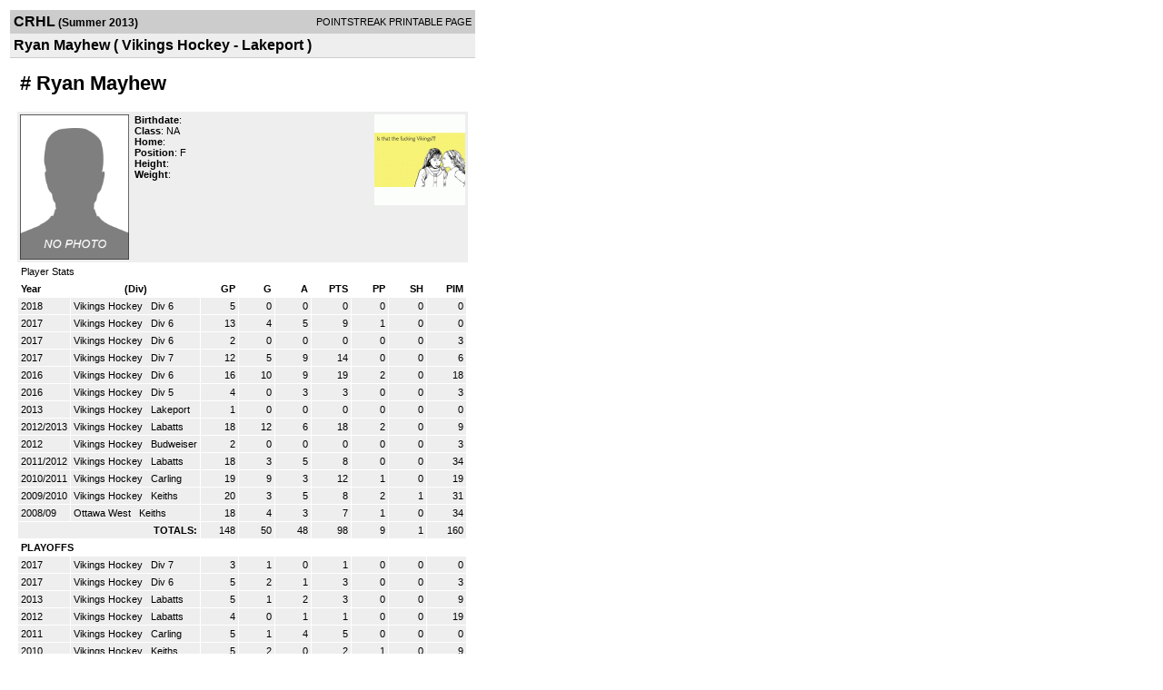

--- FILE ---
content_type: application/javascript
request_url: https://d15k3om16n459i.cloudfront.net/_Incapsula_Resource?SWJIYLWA=719d34d31c8e3a6e6fffd425f7e032f3&ns=1&cb=1928188468
body_size: 19139
content:
var _0xf22d=['\x47\x4d\x4f\x38\x77\x34\x34\x3d','\x77\x71\x6b\x59\x45\x63\x4f\x33\x50\x63\x4f\x73','\x65\x69\x4c\x43\x6f\x77\x3d\x3d','\x50\x63\x4b\x53\x4b\x41\x3d\x3d','\x48\x4d\x4f\x33\x77\x35\x67\x3d','\x47\x67\x72\x44\x71\x67\x3d\x3d','\x45\x45\x42\x38\x44\x42\x4c\x43\x76\x73\x4b\x49\x77\x36\x72\x44\x74\x33\x34\x3d','\x4e\x73\x4b\x69\x77\x70\x37\x44\x6d\x6e\x58\x44\x6e\x67\x3d\x3d','\x51\x33\x54\x43\x73\x41\x3d\x3d','\x77\x37\x6b\x6d\x64\x67\x3d\x3d','\x57\x52\x6e\x43\x68\x67\x3d\x3d','\x77\x35\x72\x44\x6d\x6c\x34\x3d','\x77\x72\x2f\x43\x6e\x55\x4d\x3d','\x77\x72\x33\x43\x6f\x6e\x6f\x41\x48\x48\x41\x3d','\x52\x73\x4b\x6f\x77\x36\x48\x43\x76\x45\x33\x44\x76\x67\x30\x36\x77\x35\x4c\x43\x72\x41\x3d\x3d','\x77\x71\x35\x54\x41\x4d\x4f\x36\x77\x34\x6e\x44\x6b\x51\x3d\x3d','\x4e\x4d\x4f\x74\x77\x37\x49\x3d','\x77\x36\x33\x44\x6a\x54\x6f\x3d','\x77\x70\x6f\x46\x56\x73\x4f\x4e\x77\x6f\x2f\x43\x73\x51\x3d\x3d','\x77\x71\x6b\x53\x77\x34\x6b\x3d','\x77\x34\x33\x44\x6d\x45\x77\x3d','\x42\x4d\x4b\x34\x77\x6f\x38\x3d','\x4a\x73\x4f\x51\x4c\x43\x4c\x44\x67\x73\x4b\x4a\x77\x6f\x7a\x43\x6f\x45\x48\x43\x6e\x68\x70\x46\x51\x48\x67\x47\x77\x35\x41\x52\x77\x6f\x31\x51\x48\x6d\x54\x43\x6a\x4d\x4b\x63\x43\x46\x7a\x43\x76\x69\x44\x43\x76\x73\x4b\x34\x4e\x54\x31\x6e\x41\x52\x76\x44\x6e\x41\x58\x44\x71\x48\x68\x46\x62\x47\x49\x54\x42\x73\x4f\x66\x55\x30\x6e\x44\x68\x4d\x4b\x78\x77\x71\x4c\x44\x74\x30\x67\x66\x77\x34\x42\x79\x77\x37\x41\x77\x44\x31\x6b\x77\x77\x71\x2f\x43\x67\x63\x4b\x31\x5a\x63\x4b\x66','\x49\x32\x59\x32\x4a\x53\x6c\x6b','\x77\x35\x34\x73\x4e\x63\x4f\x59\x77\x37\x48\x44\x75\x47\x2f\x43\x6f\x52\x37\x44\x71\x54\x51\x3d','\x66\x63\x4b\x46\x77\x35\x34\x79\x77\x34\x73\x3d','\x54\x44\x76\x43\x73\x67\x3d\x3d','\x77\x6f\x78\x63\x77\x35\x58\x43\x67\x57\x58\x44\x6a\x77\x3d\x3d','\x4e\x51\x74\x58\x77\x71\x6e\x44\x6b\x51\x30\x3d','\x77\x34\x6e\x43\x69\x38\x4b\x63\x45\x6d\x67\x58\x4d\x77\x3d\x3d','\x77\x6f\x37\x44\x6a\x63\x4f\x36\x50\x67\x6e\x44\x70\x77\x3d\x3d','\x64\x6b\x52\x44','\x77\x70\x54\x44\x6c\x73\x4f\x38\x4b\x41\x58\x44\x6d\x73\x4b\x69','\x63\x53\x62\x43\x6c\x73\x4f\x33','\x48\x30\x31\x7a\x47\x53\x58\x43\x75\x51\x3d\x3d','\x77\x35\x72\x44\x76\x57\x37\x44\x75\x6b\x59\x59','\x77\x70\x62\x43\x6a\x7a\x30\x66\x47\x55\x41\x4d\x77\x72\x4c\x44\x6a\x47\x38\x6a\x77\x6f\x44\x44\x6d\x63\x4b\x34','\x77\x71\x41\x6c\x77\x36\x49\x73\x77\x70\x34\x3d','\x4e\x30\x77\x56\x77\x72\x48\x43\x6b\x38\x4f\x37','\x62\x4d\x4f\x6d\x4a\x63\x4b\x79\x53\x77\x3d\x3d','\x77\x36\x44\x43\x76\x4d\x4f\x43','\x4a\x53\x50\x44\x6b\x78\x76\x44\x71\x73\x4b\x74\x77\x37\x37\x44\x6f\x73\x4f\x2b\x41\x4d\x4f\x5a\x77\x34\x67\x50\x77\x34\x2f\x43\x6d\x38\x4b\x4b\x77\x70\x37\x43\x6e\x73\x4f\x72\x77\x37\x59\x67\x4b\x7a\x76\x44\x72\x44\x55\x7a\x77\x34\x38\x62\x77\x34\x73\x49\x77\x34\x55\x3d','\x4b\x73\x4b\x57\x64\x47\x33\x44\x75\x77\x3d\x3d','\x4e\x52\x64\x49\x77\x70\x34\x3d','\x55\x68\x54\x44\x6b\x77\x3d\x3d','\x43\x32\x6e\x43\x6f\x67\x3d\x3d','\x43\x38\x4f\x62\x57\x4d\x4f\x5a\x77\x71\x2f\x43\x69\x58\x49\x78','\x53\x41\x37\x44\x6d\x51\x3d\x3d','\x77\x37\x74\x61\x77\x72\x51\x3d','\x77\x35\x58\x44\x6d\x31\x72\x43\x6b\x38\x4b\x2b','\x41\x47\x58\x43\x74\x67\x41\x39\x77\x71\x73\x3d','\x77\x70\x68\x4d\x77\x34\x77\x3d','\x4f\x63\x4f\x66\x77\x34\x54\x43\x73\x32\x67\x51','\x4e\x38\x4b\x67\x62\x51\x3d\x3d','\x4f\x51\x6e\x44\x6d\x77\x3d\x3d','\x77\x36\x66\x44\x69\x38\x4b\x2b','\x63\x38\x4f\x7a\x4a\x38\x4b\x38\x53\x38\x4b\x6f','\x42\x55\x38\x42','\x5a\x69\x76\x43\x68\x4d\x4f\x78\x4a\x43\x41\x37\x77\x70\x49\x53\x63\x51\x3d\x3d','\x77\x71\x76\x43\x75\x79\x39\x53\x4d\x30\x45\x4c\x77\x72\x62\x44\x76\x55\x51\x3d','\x77\x36\x39\x55\x77\x72\x73\x3d','\x4e\x33\x2f\x43\x71\x4d\x4f\x44\x4d\x52\x55\x3d','\x53\x6b\x56\x68\x50\x6c\x34\x74\x77\x6f\x31\x6b','\x77\x36\x73\x70\x65\x7a\x50\x44\x6b\x68\x37\x43\x6a\x4d\x4b\x58\x63\x44\x30\x6f\x63\x46\x38\x70\x77\x71\x66\x44\x74\x63\x4f\x45\x44\x38\x4b\x49\x5a\x53\x44\x43\x75\x47\x46\x6a\x59\x46\x66\x43\x6b\x4d\x4f\x4e\x77\x35\x30\x4d\x77\x72\x4d\x62\x77\x37\x6f\x4e\x58\x4d\x4b\x47\x77\x71\x2f\x44\x6c\x4d\x4b\x48\x53\x77\x3d\x3d','\x47\x63\x4b\x44\x41\x41\x3d\x3d','\x77\x6f\x56\x67\x77\x36\x38\x3d','\x63\x42\x4c\x43\x6f\x51\x3d\x3d','\x49\x68\x33\x44\x69\x67\x3d\x3d','\x47\x43\x58\x44\x6c\x67\x3d\x3d','\x46\x63\x4b\x35\x4a\x41\x3d\x3d','\x53\x78\x4c\x44\x6c\x51\x3d\x3d','\x4d\x44\x58\x44\x6f\x63\x4b\x4e\x51\x38\x4f\x7a','\x5a\x53\x2f\x43\x70\x6b\x44\x43\x6a\x44\x45\x3d','\x65\x45\x63\x54\x77\x72\x33\x43\x6e\x38\x4f\x74\x41\x73\x4b\x30','\x77\x71\x6e\x43\x74\x63\x4b\x39','\x5a\x4d\x4b\x33\x77\x36\x73\x3d','\x46\x58\x45\x43','\x46\x53\x58\x44\x6b\x63\x4f\x54','\x77\x71\x51\x34\x77\x37\x73\x3d','\x53\x63\x4b\x6c\x77\x36\x37\x43\x71\x58\x72\x44\x75\x51\x3d\x3d','\x77\x34\x50\x43\x6a\x63\x4b\x5a\x42\x56\x4d\x33\x4d\x63\x4b\x2f\x77\x36\x33\x43\x67\x67\x3d\x3d','\x77\x36\x44\x44\x6e\x56\x45\x3d','\x65\x77\x54\x43\x67\x6b\x2f\x44\x6e\x51\x4d\x43\x77\x34\x54\x43\x6d\x38\x4f\x64\x77\x37\x62\x44\x6c\x73\x4f\x47\x77\x37\x4c\x44\x6d\x58\x38\x6a\x77\x36\x48\x44\x6d\x63\x4b\x75\x53\x63\x4b\x2f\x77\x6f\x34\x2b\x62\x55\x54\x43\x76\x73\x4f\x45\x4d\x38\x4b\x6f\x77\x6f\x64\x77\x5a\x45\x49\x6b\x77\x72\x37\x43\x6e\x63\x4b\x49\x62\x63\x4b\x64','\x44\x6d\x51\x7a','\x45\x79\x2f\x44\x6c\x73\x4f\x61\x77\x34\x62\x44\x74\x77\x3d\x3d','\x65\x44\x50\x44\x6b\x73\x4f\x35','\x77\x71\x33\x43\x72\x32\x38\x6d\x4e\x47\x6b\x33','\x66\x68\x37\x43\x75\x77\x3d\x3d','\x54\x67\x59\x55\x77\x6f\x70\x4b\x4e\x73\x4f\x37','\x53\x78\x50\x44\x67\x51\x3d\x3d','\x62\x38\x4b\x6b\x59\x73\x4f\x55\x77\x71\x76\x43\x6a\x58\x59\x33\x59\x68\x30\x3d','\x77\x6f\x67\x54\x5a\x73\x4b\x2b\x43\x78\x54\x43\x68\x38\x4b\x66\x77\x72\x2f\x44\x71\x38\x4b\x50','\x77\x35\x72\x44\x71\x4d\x4b\x30\x47\x30\x34\x36','\x77\x71\x41\x78\x4b\x51\x3d\x3d','\x44\x63\x4f\x54\x4e\x67\x3d\x3d','\x77\x34\x6f\x57\x53\x77\x3d\x3d','\x4d\x4d\x4f\x73\x77\x35\x41\x3d','\x77\x37\x46\x51\x41\x4d\x4f\x6b\x43\x4d\x4f\x77\x77\x71\x51\x6e','\x49\x79\x68\x50','\x46\x38\x4b\x30\x4c\x41\x3d\x3d','\x77\x70\x72\x44\x74\x38\x4f\x55','\x49\x30\x73\x71','\x54\x56\x70\x78','\x77\x37\x62\x43\x74\x38\x4f\x73','\x4b\x43\x64\x6a','\x56\x41\x54\x44\x68\x77\x66\x44\x6e\x7a\x6f\x3d','\x43\x6b\x49\x59','\x4b\x69\x39\x4e','\x77\x71\x6b\x66\x48\x73\x4f\x32\x43\x4d\x4f\x71\x77\x36\x78\x72\x52\x6e\x58\x43\x6a\x77\x3d\x3d','\x59\x53\x62\x43\x68\x38\x4f\x32\x41\x43\x67\x36\x77\x6f\x55\x3d','\x4e\x43\x50\x44\x6f\x43\x33\x44\x75\x67\x37\x43\x69\x68\x44\x44\x6b\x38\x4f\x49\x5a\x77\x3d\x3d','\x77\x37\x44\x44\x6a\x45\x72\x43\x68\x38\x4b\x67\x77\x71\x4c\x44\x70\x32\x67\x3d','\x46\x55\x6b\x52','\x58\x67\x73\x77','\x53\x77\x55\x77','\x4f\x51\x62\x44\x6a\x51\x3d\x3d','\x41\x51\x4e\x50\x77\x70\x4d\x3d','\x77\x34\x54\x44\x72\x63\x4b\x38\x5a\x63\x4f\x75\x77\x37\x4e\x66','\x77\x36\x7a\x44\x71\x48\x30\x3d','\x77\x35\x6a\x44\x6a\x7a\x41\x3d','\x65\x44\x72\x43\x6a\x45\x37\x44\x6f\x73\x4f\x7a','\x63\x79\x4c\x43\x72\x55\x44\x43\x6a\x44\x41\x3d','\x77\x6f\x46\x34\x77\x37\x67\x3d','\x77\x37\x48\x43\x6e\x4d\x4f\x33','\x49\x69\x4c\x44\x71\x6a\x76\x44\x71\x42\x58\x43\x6b\x52\x62\x44\x67\x77\x3d\x3d','\x77\x34\x77\x79\x66\x4d\x4f\x5a\x4a\x4d\x4f\x35','\x77\x72\x70\x54\x4d\x51\x3d\x3d','\x41\x73\x4f\x45\x46\x51\x3d\x3d','\x77\x34\x45\x49\x55\x38\x4b\x47\x4f\x67\x3d\x3d','\x52\x51\x59\x4f\x77\x72\x6c\x58\x4d\x77\x3d\x3d','\x77\x36\x54\x43\x72\x44\x45\x3d','\x42\x30\x4c\x43\x6d\x67\x3d\x3d','\x77\x72\x58\x44\x76\x6d\x6a\x44\x6b\x30\x30\x4e','\x4f\x63\x4b\x76\x77\x70\x48\x44\x6a\x30\x44\x44\x67\x67\x3d\x3d','\x77\x35\x4c\x44\x68\x63\x4b\x5a','\x77\x6f\x4e\x51\x77\x72\x78\x33\x77\x70\x30\x6f','\x77\x70\x73\x78\x61\x38\x4f\x52\x77\x71\x41\x3d','\x59\x41\x58\x43\x6c\x51\x3d\x3d','\x41\x6d\x30\x71','\x4e\x63\x4b\x44\x64\x6d\x50\x44\x75\x33\x41\x3d','\x77\x6f\x33\x43\x6f\x42\x67\x3d','\x41\x54\x7a\x44\x6d\x77\x3d\x3d','\x61\x6a\x6e\x44\x6f\x44\x72\x44\x71\x78\x72\x43\x6c\x68\x33\x44\x67\x73\x4f\x44','\x77\x37\x6a\x43\x6a\x4d\x4b\x38','\x77\x36\x62\x44\x75\x38\x4b\x65','\x41\x38\x4f\x4b\x77\x37\x38\x3d','\x4b\x7a\x54\x43\x73\x56\x2f\x43\x6c\x41\x3d\x3d','\x45\x4d\x4b\x35\x77\x71\x6b\x3d','\x77\x34\x72\x44\x70\x7a\x55\x3d','\x44\x38\x4b\x57\x54\x51\x3d\x3d','\x77\x6f\x6e\x44\x6c\x38\x4f\x4c\x4f\x51\x2f\x44\x76\x4d\x4b\x71\x57\x67\x3d\x3d','\x4f\x79\x6e\x44\x6f\x44\x6e\x44\x75\x68\x51\x3d','\x48\x42\x31\x58','\x77\x72\x5a\x4a\x77\x36\x34\x3d','\x77\x35\x31\x61\x77\x35\x72\x43\x69\x48\x2f\x44\x69\x44\x5a\x34\x77\x71\x31\x42\x77\x72\x6a\x44\x6c\x79\x50\x43\x6c\x45\x5a\x70','\x44\x41\x54\x44\x74\x77\x3d\x3d','\x43\x55\x54\x43\x71\x51\x3d\x3d','\x64\x33\x7a\x43\x71\x63\x4b\x58\x49\x73\x4f\x51\x77\x6f\x45\x45\x77\x35\x52\x30\x50\x63\x4b\x62\x51\x63\x4b\x54\x4b\x32\x49\x52','\x66\x33\x39\x70\x50\x6d\x35\x77\x58\x6a\x50\x43\x70\x41\x3d\x3d','\x77\x6f\x6f\x64\x57\x38\x4f\x57\x77\x72\x6f\x3d','\x77\x36\x48\x44\x74\x6d\x33\x44\x6d\x6b\x59\x6e\x64\x41\x3d\x3d','\x77\x36\x54\x44\x76\x57\x66\x44\x6d\x45\x6f\x41','\x45\x4d\x4b\x5a\x41\x51\x3d\x3d','\x77\x72\x6f\x63\x42\x63\x4f\x69\x46\x63\x4f\x32\x77\x34\x5a\x74\x53\x6d\x37\x44\x67\x45\x48\x43\x74\x42\x62\x44\x76\x31\x58\x44\x74\x63\x4f\x6a\x52\x73\x4b\x63\x77\x71\x44\x44\x76\x56\x4e\x50\x77\x35\x6e\x43\x6c\x69\x6e\x43\x6a\x63\x4b\x2b\x4b\x73\x4b\x50\x47\x38\x4b\x59\x44\x56\x46\x48','\x77\x37\x62\x43\x71\x4d\x4b\x2f','\x77\x70\x45\x37\x77\x36\x55\x71\x77\x6f\x37\x43\x73\x4d\x4b\x6a','\x65\x6a\x2f\x43\x71\x6c\x54\x43\x6a\x43\x73\x3d','\x63\x67\x49\x46\x77\x71\x62\x43\x6c\x67\x4d\x4d\x58\x58\x6f\x3d','\x4e\x68\x4a\x41\x77\x72\x33\x44\x6a\x42\x46\x4e','\x4d\x38\x4f\x54\x77\x34\x62\x43\x73\x58\x49\x5a\x62\x56\x73\x3d','\x64\x63\x4b\x79\x77\x34\x59\x3d','\x42\x57\x37\x43\x76\x41\x49\x78\x77\x6f\x78\x6d','\x54\x43\x66\x44\x6c\x63\x4f\x30','\x58\x4d\x4b\x4d\x77\x36\x55\x3d','\x77\x35\x54\x43\x73\x51\x4d\x54\x51\x63\x4b\x36\x62\x73\x4b\x79\x77\x35\x6f\x3d','\x4d\x53\x58\x44\x6f\x6a\x76\x44\x6f\x42\x33\x43\x6b\x68\x62\x43\x68\x38\x4f\x4f\x5a\x6e\x33\x44\x6c\x32\x48\x44\x75\x4d\x4b\x61\x59\x38\x4b\x47\x77\x6f\x37\x44\x72\x4d\x4b\x43','\x77\x35\x4d\x6e\x66\x73\x4f\x58\x4a\x41\x3d\x3d','\x77\x70\x41\x5a\x54\x38\x4b\x55\x4b\x79\x38\x3d','\x41\x46\x68\x78\x46\x79\x55\x3d','\x50\x32\x77\x6f','\x4f\x53\x50\x43\x72\x6a\x76\x44\x74\x67\x6a\x43\x6d\x68\x33\x44\x6b\x38\x4f\x4f\x65\x6a\x4d\x3d','\x77\x70\x73\x5a\x53\x67\x3d\x3d','\x4e\x51\x35\x4f\x77\x70\x48\x43\x6e\x30\x73\x37','\x77\x70\x56\x58\x77\x35\x2f\x43\x67\x33\x66\x44\x6a\x69\x77\x39\x77\x71\x77\x3d','\x77\x37\x6a\x44\x6a\x45\x62\x43\x6c\x63\x4b\x7a\x77\x71\x30\x3d','\x46\x38\x4f\x2b\x47\x67\x48\x44\x72\x73\x4b\x68\x77\x70\x54\x43\x6a\x58\x44\x43\x6f\x47\x78\x35\x59\x55\x4d\x75\x77\x36\x6b\x75\x77\x71\x78\x59\x49\x32\x7a\x44\x75\x73\x4b\x69\x49\x79\x58\x43\x6b\x53\x2f\x43\x75\x4d\x4b\x2b\x4e\x7a\x46\x76\x41\x78\x63\x3d','\x46\x38\x4f\x2b\x47\x67\x48\x44\x72\x73\x4b\x68\x77\x72\x67\x3d','\x77\x35\x4a\x54\x77\x72\x4e\x38\x77\x70\x6f\x6c','\x77\x70\x6e\x44\x71\x63\x4f\x56','\x4b\x55\x74\x31','\x53\x41\x33\x44\x6e\x41\x66\x44\x67\x6a\x77\x37\x77\x35\x66\x43\x6c\x63\x4b\x65\x77\x37\x72\x44\x6e\x73\x4b\x65\x77\x36\x58\x43\x67\x69\x6f\x4f\x77\x35\x58\x44\x6c\x73\x4b\x57\x53\x41\x3d\x3d','\x53\x42\x4c\x44\x6d\x63\x4b\x79\x77\x72\x7a\x44\x6f\x77\x3d\x3d','\x66\x6a\x72\x44\x75\x41\x3d\x3d','\x54\x44\x37\x44\x6b\x38\x4f\x37\x77\x70\x33\x44\x6a\x6b\x5a\x63\x57\x4d\x4f\x73\x61\x63\x4f\x38\x77\x72\x46\x37\x54\x51\x54\x44\x6e\x30\x48\x43\x6a\x38\x4b\x72\x48\x73\x4f\x5a\x77\x71\x38\x52\x77\x6f\x4e\x42','\x77\x70\x55\x49\x57\x63\x4f\x59\x77\x72\x72\x43\x72\x51\x3d\x3d','\x77\x35\x58\x44\x6f\x73\x4b\x31\x46\x31\x4d\x33','\x77\x35\x62\x44\x73\x51\x55\x3d','\x59\x73\x4b\x78\x77\x36\x63\x3d','\x54\x44\x37\x44\x6b\x38\x4f\x37\x77\x70\x33\x44\x6a\x6b\x5a\x63\x57\x4d\x4f\x73\x61\x51\x3d\x3d','\x4f\x45\x59\x55\x77\x72\x33\x43\x6a\x73\x4f\x32','\x77\x70\x51\x38\x58\x41\x3d\x3d','\x77\x36\x6e\x43\x67\x73\x4f\x56','\x77\x72\x6f\x63\x42\x63\x4f\x69\x46\x63\x4f\x32\x77\x34\x5a\x74\x53\x6d\x37\x44\x67\x41\x3d\x3d','\x63\x69\x72\x43\x6a\x45\x72\x44\x6f\x73\x4f\x79\x77\x36\x33\x43\x75\x77\x3d\x3d','\x49\x6d\x6f\x33','\x4d\x63\x4b\x76\x77\x6f\x6e\x44\x67\x56\x66\x44\x6a\x77\x46\x45\x4c\x63\x4b\x4a','\x77\x35\x54\x43\x72\x41\x49\x45\x5a\x73\x4b\x30\x5a\x63\x4b\x35\x77\x34\x6f\x3d','\x59\x44\x72\x43\x6b\x56\x30\x3d','\x55\x42\x62\x44\x6c\x63\x4b\x35\x77\x71\x33\x44\x76\x77\x3d\x3d','\x77\x35\x58\x43\x75\x68\x51\x43','\x77\x70\x44\x44\x6c\x38\x4f\x36\x4a\x42\x48\x44\x73\x41\x3d\x3d','\x4d\x63\x4b\x76\x77\x6f\x7a\x44\x67\x30\x44\x44\x68\x53\x55\x3d','\x61\x51\x66\x43\x73\x41\x3d\x3d','\x77\x6f\x67\x6a\x56\x41\x3d\x3d','\x66\x55\x74\x30','\x77\x36\x50\x44\x71\x73\x4b\x71','\x59\x54\x50\x44\x72\x73\x4b\x45\x57\x63\x4f\x30\x77\x36\x44\x43\x73\x6b\x6a\x43\x71\x53\x30\x4d\x77\x36\x74\x58\x56\x44\x6f\x3d','\x58\x54\x6b\x58','\x44\x6e\x63\x6a\x5a\x4d\x4f\x74\x4f\x47\x5a\x73\x56\x41\x3d\x3d','\x59\x44\x76\x43\x6a\x4d\x4f\x77\x45\x7a\x77\x3d','\x4b\x77\x4e\x4e\x77\x70\x2f\x43\x6b\x55\x51\x38\x77\x34\x49\x74\x77\x6f\x62\x44\x72\x47\x66\x44\x68\x51\x58\x43\x76\x63\x4f\x2f','\x59\x6a\x37\x43\x6a\x6c\x7a\x44\x73\x77\x3d\x3d','\x49\x38\x4f\x66\x77\x34\x54\x43\x73\x48\x4d\x4b','\x4e\x58\x76\x43\x73\x4d\x4f\x4e\x49\x68\x7a\x43\x76\x68\x73\x6d\x77\x72\x45\x71\x5a\x4d\x4b\x6e\x77\x35\x68\x4a\x77\x35\x6a\x44\x6d\x41\x3d\x3d','\x63\x58\x48\x43\x73\x4d\x4b\x46\x4c\x67\x3d\x3d','\x77\x71\x73\x41\x41\x4d\x4f\x4c\x48\x63\x4f\x31\x77\x37\x77\x3d','\x4e\x58\x76\x43\x73\x4d\x4f\x4e\x49\x68\x7a\x43\x76\x68\x73\x6d\x77\x72\x45\x37\x65\x4d\x4b\x69\x77\x37\x46\x42\x77\x35\x76\x44\x6a\x73\x4f\x33\x4a\x7a\x41\x49\x77\x72\x78\x53\x49\x78\x35\x44\x47\x77\x3d\x3d','\x42\x55\x6c\x78\x43\x7a\x51\x3d','\x57\x7a\x51\x55','\x53\x41\x33\x44\x6e\x41\x66\x44\x67\x6a\x77\x58','\x4b\x42\x39\x44\x77\x72\x50\x44\x67\x68\x35\x4b\x54\x6a\x6b\x30\x77\x72\x4d\x31\x43\x6e\x62\x43\x70\x38\x4b\x4a\x77\x6f\x37\x43\x72\x77\x3d\x3d','\x77\x34\x2f\x44\x70\x73\x4b\x33\x42\x55\x49\x3d','\x56\x63\x4b\x73\x77\x36\x48\x43\x75\x6d\x6a\x44\x76\x68\x73\x79','\x48\x73\x4b\x31\x4f\x6c\x2f\x44\x71\x56\x38\x45\x62\x58\x66\x44\x73\x77\x4c\x44\x72\x4d\x4b\x4b\x52\x6a\x77\x57\x62\x73\x4f\x31\x4d\x77\x3d\x3d','\x4c\x38\x4b\x48\x64\x48\x48\x44\x71\x67\x3d\x3d','\x46\x33\x4d\x33\x61\x63\x4f\x34\x4d\x47\x52\x6d\x56\x41\x3d\x3d','\x64\x33\x7a\x43\x76\x63\x4b\x45\x4c\x63\x4f\x52\x77\x71\x77\x4d','\x41\x30\x52\x6f\x47\x54\x6a\x43\x76\x38\x4b\x7a\x77\x36\x72\x44\x6a\x6e\x35\x74\x77\x34\x30\x74\x4c\x54\x48\x43\x75\x73\x4f\x69','\x77\x70\x2f\x43\x71\x57\x38\x62\x4b\x32\x45\x4b\x4d\x6d\x77\x72\x65\x4d\x4b\x38\x77\x36\x38\x3d','\x77\x70\x77\x56\x58\x73\x4f\x4d\x77\x72\x72\x43\x74\x67\x3d\x3d','\x77\x35\x54\x44\x72\x63\x4b\x71\x57\x73\x4f\x75\x77\x36\x70\x76\x59\x48\x51\x3d','\x4b\x6e\x73\x78\x4d\x53\x6c\x2f','\x5a\x78\x48\x44\x67\x51\x48\x44\x68\x53\x59\x4c\x77\x35\x38\x3d','\x4d\x56\x73\x54\x77\x71\x6e\x43\x6a\x73\x4f\x74','\x45\x45\x6c\x78\x45\x67\x48\x43\x75\x63\x4b\x4e\x77\x36\x48\x44\x67\x6d\x56\x6c','\x77\x6f\x56\x42\x77\x35\x4c\x43\x6c\x57\x58\x44\x6c\x41\x3d\x3d','\x64\x54\x4c\x43\x74\x6c\x7a\x43\x6c\x53\x59\x3d','\x43\x58\x6a\x43\x73\x52\x51\x39\x77\x72\x41\x3d','\x58\x52\x62\x44\x6d\x63\x4b\x78\x77\x71\x33\x44\x73\x77\x3d\x3d','\x77\x36\x33\x44\x6f\x47\x44\x44\x6a\x45\x6f\x62','\x52\x68\x4d\x46\x77\x71\x78\x43','\x61\x47\x44\x43\x72\x67\x3d\x3d','\x77\x70\x6a\x44\x67\x4d\x4f\x78\x50\x67\x6e\x44\x70\x67\x3d\x3d','\x54\x7a\x50\x44\x67\x4d\x4f\x39\x77\x6f\x62\x44\x69\x51\x3d\x3d','\x77\x71\x68\x44\x43\x4d\x4f\x37\x77\x37\x7a\x44\x6c\x67\x3d\x3d','\x58\x53\x58\x44\x67\x38\x4f\x76\x77\x70\x76\x44\x6a\x58\x42\x4d\x54\x51\x3d\x3d','\x77\x71\x38\x49\x47\x63\x4f\x32\x43\x4d\x4f\x72','\x66\x73\x4b\x41\x77\x35\x51\x39\x77\x35\x59\x46\x77\x36\x7a\x43\x68\x78\x76\x43\x6b\x53\x7a\x43\x75\x51\x3d\x3d','\x77\x72\x76\x43\x73\x6e\x49\x42\x4b\x58\x63\x3d','\x77\x37\x38\x49\x66\x4d\x4f\x58\x4e\x38\x4f\x35\x77\x37\x50\x43\x6d\x38\x4b\x4a\x77\x70\x37\x44\x75\x67\x3d\x3d','\x42\x57\x34\x38\x66\x73\x4f\x2b\x4b\x67\x3d\x3d','\x50\x33\x58\x43\x71\x38\x4f\x6c\x4d\x41\x6e\x43\x70\x52\x6b\x31\x77\x36\x73\x69\x65\x38\x4b\x35','\x77\x34\x54\x43\x70\x77\x34\x46\x55\x38\x4b\x67','\x77\x70\x6e\x44\x6c\x38\x4f\x31\x44\x41\x6a\x44\x6f\x63\x4b\x72\x55\x42\x58\x43\x74\x77\x58\x43\x68\x73\x4b\x65\x77\x34\x62\x43\x6c\x53\x54\x44\x6b\x45\x7a\x44\x6b\x52\x77\x78\x48\x79\x51\x3d','\x77\x6f\x51\x76\x77\x37\x6b\x2b\x77\x70\x50\x43\x72\x51\x3d\x3d','\x42\x73\x4b\x31\x66\x57\x6a\x44\x71\x6e\x62\x43\x6e\x63\x4b\x50\x64\x67\x48\x44\x6e\x56\x68\x78\x77\x72\x50\x43\x6d\x58\x4e\x4b\x77\x37\x64\x51\x77\x71\x76\x44\x72\x47\x38\x3d','\x4d\x45\x77\x5a\x77\x71\x2f\x43\x6c\x38\x4f\x37\x47\x4d\x4f\x39\x4c\x47\x35\x66\x77\x37\x7a\x44\x74\x6a\x51\x76\x77\x37\x67\x62\x77\x70\x55\x6c\x48\x51\x6e\x44\x73\x7a\x56\x71\x47\x46\x2f\x44\x76\x68\x44\x44\x6d\x63\x4b\x56','\x61\x38\x4b\x4e\x77\x35\x73\x6f\x77\x34\x73\x59','\x49\x42\x58\x44\x6a\x38\x4f\x59\x77\x35\x44\x44\x75\x38\x4f\x47\x77\x36\x64\x6f\x4c\x46\x7a\x43\x70\x73\x4f\x33\x61\x53\x6c\x43\x42\x33\x7a\x44\x74\x6b\x35\x42','\x63\x6a\x58\x43\x70\x30\x62\x43\x6c\x53\x62\x43\x70\x4d\x4b\x67\x4b\x73\x4f\x32\x77\x72\x78\x44\x4e\x48\x56\x5a\x77\x6f\x41\x78\x77\x35\x54\x44\x6f\x4d\x4b\x79\x65\x63\x4b\x76\x4b\x6e\x70\x55\x4c\x4d\x4f\x6d\x4f\x46\x7a\x44\x6f\x4d\x4f\x56\x77\x34\x73\x64\x77\x36\x35\x63\x43\x63\x4b\x6c','\x77\x70\x70\x56\x77\x72\x6c\x34\x77\x72\x45\x73\x62\x38\x4f\x62\x77\x6f\x77\x6b\x77\x34\x44\x43\x69\x73\x4f\x6c\x62\x4d\x4f\x49\x51\x68\x51\x4c\x77\x6f\x64\x4b\x77\x6f\x70\x4c\x66\x63\x4b\x51\x77\x37\x56\x6f\x77\x37\x7a\x44\x76\x41\x3d\x3d','\x77\x70\x30\x69\x61\x4d\x4f\x48\x77\x71\x44\x44\x74\x79\x7a\x44\x73\x31\x33\x44\x73\x48\x66\x44\x6f\x44\x58\x44\x74\x4d\x4b\x74','\x57\x53\x72\x44\x6a\x38\x4f\x76\x77\x6f\x44\x44\x6b\x77\x3d\x3d','\x77\x6f\x76\x44\x6e\x63\x4f\x71\x50\x68\x54\x44\x75\x73\x4b\x71','\x77\x70\x72\x44\x6c\x4d\x4f\x33\x4c\x78\x7a\x44\x75\x63\x4f\x71\x54\x78\x48\x43\x73\x68\x6e\x43\x67\x4d\x4b\x43\x77\x36\x41\x3d','\x77\x34\x55\x76\x65\x38\x4f\x4e\x4a\x4d\x4f\x69','\x77\x6f\x73\x49\x52\x73\x4f\x4b\x77\x71\x66\x43\x74\x38\x4b\x48','\x77\x71\x2f\x43\x76\x79\x46\x43\x45\x55\x4a\x42\x77\x71\x50\x44\x6a\x6c\x38\x7a\x77\x6f\x44\x44\x6d\x63\x4b\x55','\x77\x70\x42\x4c\x77\x35\x54\x43\x68\x58\x54\x44\x6c\x44\x45\x3d','\x77\x70\x2f\x43\x74\x69\x78\x68\x41\x31\x30\x4b\x77\x72\x37\x44\x6e\x6c\x77\x70','\x54\x6a\x66\x44\x6c\x38\x4f\x70\x77\x70\x33\x44\x6b\x6e\x77\x52\x42\x38\x4f\x2b\x4a\x38\x4b\x34\x77\x37\x6b\x3d','\x57\x31\x4a\x62\x4f\x56\x67\x33','\x77\x72\x6f\x4d\x63\x51\x3d\x3d','\x59\x48\x7a\x43\x73\x38\x4b\x53\x4b\x73\x4f\x53\x77\x6f\x6f\x4a\x77\x34\x56\x7a\x5a\x63\x4f\x49\x55\x73\x4b\x57\x4b\x32\x34\x44\x77\x35\x49\x3d','\x49\x6b\x49\x57\x77\x71\x2f\x43\x6e\x77\x3d\x3d','\x47\x4d\x4b\x42\x77\x70\x30\x3d','\x77\x35\x63\x2b\x66\x4d\x4f\x61\x50\x38\x4f\x6d\x77\x71\x6e\x43\x67\x73\x4b\x48\x77\x72\x2f\x44\x71\x79\x66\x43\x69\x38\x4b\x76\x77\x71\x68\x76\x42\x67\x3d\x3d','\x45\x63\x4f\x7a\x41\x78\x50\x44\x6f\x67\x3d\x3d','\x77\x72\x7a\x43\x76\x42\x31\x55\x41\x6b\x63\x42\x77\x72\x51\x3d','\x77\x71\x62\x43\x73\x6a\x68\x4a\x46\x30\x38\x62\x77\x72\x7a\x44\x6a\x68\x34\x7a\x77\x70\x58\x44\x6e\x38\x4b\x6b\x66\x56\x33\x44\x70\x6d\x4d\x3d','\x54\x42\x73\x4a\x77\x71\x31\x58\x4b\x41\x3d\x3d','\x4c\x48\x4d\x74\x41\x54\x46\x74\x48\x7a\x77\x3d','\x41\x6d\x48\x43\x72\x67\x34\x75\x77\x71\x4a\x30\x77\x70\x4e\x5a\x63\x42\x76\x43\x6e\x38\x4f\x31\x61\x38\x4f\x57','\x77\x34\x62\x44\x73\x4d\x4b\x68\x51\x73\x4f\x7a\x77\x36\x30\x3d','\x56\x78\x4c\x44\x69\x68\x44\x44\x6e\x67\x3d\x3d','\x61\x58\x48\x43\x71\x73\x4b\x5a\x4c\x4d\x4f\x66\x77\x71\x6f\x4f\x77\x35\x34\x75\x4f\x38\x4b\x61\x57\x38\x4b\x55\x49\x57\x38\x57\x77\x35\x64\x77\x4d\x77\x3d\x3d','\x59\x6d\x6a\x43\x74\x63\x4b\x44\x50\x38\x4f\x4e','\x4e\x38\x4f\x72\x61\x63\x4f\x43\x77\x72\x37\x43\x68\x33\x41\x37\x66\x6b\x34\x3d','\x77\x35\x42\x58\x77\x71\x74\x79\x77\x6f\x6b\x73\x61\x4d\x4f\x51\x77\x70\x52\x73\x77\x34\x44\x43\x69\x73\x4f\x34\x66\x73\x4f\x4a\x54\x41\x4d\x49\x77\x35\x49\x42\x77\x34\x35\x53\x46\x67\x3d\x3d','\x63\x79\x4c\x43\x69\x63\x4f\x32\x41\x67\x3d\x3d','\x42\x78\x6e\x44\x69\x51\x3d\x3d','\x4d\x44\x48\x44\x6f\x63\x4b\x4e\x51\x73\x4f\x36\x77\x37\x50\x44\x74\x77\x3d\x3d','\x77\x6f\x4a\x5a\x43\x38\x4f\x74\x77\x36\x76\x44\x6b\x51\x7a\x43\x68\x55\x33\x43\x73\x43\x63\x76\x50\x73\x4b\x6e\x77\x71\x72\x44\x74\x77\x55\x4f\x62\x63\x4f\x39\x5a\x79\x70\x6a\x47\x53\x74\x43','\x46\x6e\x63\x35\x65\x4d\x4f\x76','\x77\x71\x62\x43\x70\x69\x4e\x43\x46\x56\x77\x75','\x66\x54\x2f\x43\x76\x55\x41\x3d','\x77\x6f\x38\x69\x77\x37\x30\x76\x77\x6f\x4c\x43\x72\x4d\x4b\x52','\x61\x53\x62\x43\x69\x38\x4f\x6b\x45\x79\x63\x3d','\x77\x71\x6e\x43\x6f\x33\x55\x57\x4d\x6e\x4e\x38\x45\x6e\x73\x31\x65\x4d\x4b\x74\x77\x34\x7a\x44\x6e\x6e\x4c\x44\x73\x4d\x4f\x65\x77\x36\x6a\x44\x75\x54\x67\x3d','\x49\x38\x4f\x62\x77\x34\x62\x43\x6f\x58\x6b\x3d','\x77\x37\x44\x43\x73\x4d\x4b\x2f','\x4f\x31\x59\x4f\x77\x72\x2f\x43\x69\x4d\x4f\x4a\x48\x38\x4f\x74\x64\x6c\x6b\x3d','\x42\x38\x4b\x39\x49\x6c\x4c\x44\x6f\x55\x6c\x65\x62\x58\x44\x43\x71\x52\x44\x44\x75\x38\x4b\x67\x52\x79\x63\x59\x63\x4d\x4f\x6b\x66\x41\x31\x79','\x77\x72\x74\x61\x44\x63\x4f\x39\x77\x36\x30\x3d','\x58\x73\x4b\x67\x77\x37\x55\x3d','\x77\x70\x59\x59\x51\x38\x4f\x61\x77\x72\x7a\x43\x6a\x63\x4b\x48\x4c\x63\x4f\x37\x55\x63\x4f\x70','\x4d\x67\x74\x56\x77\x70\x4c\x43\x6d\x56\x4a\x6d\x77\x37\x6f\x36\x77\x34\x72\x44\x6e\x55\x37\x44\x75\x51\x54\x43\x76\x4d\x4f\x70\x77\x37\x35\x49\x77\x37\x38\x47\x4f\x63\x4b\x74\x4f\x4d\x4f\x37\x66\x56\x66\x44\x6b\x73\x4f\x67','\x55\x48\x58\x43\x76\x73\x4b\x33\x42\x38\x4f\x73\x77\x72\x73\x50\x77\x34\x68\x6c\x4b\x73\x4b\x63\x57\x38\x4b\x64\x42\x32\x4d\x4d\x77\x34\x70\x36\x4a\x54\x63\x3d','\x53\x55\x4e\x63\x4c\x6b\x4d\x7a\x77\x34\x31\x67\x77\x71\x37\x43\x72\x63\x4f\x78\x59\x55\x6a\x44\x6e\x73\x4b\x6e\x77\x36\x66\x43\x75\x63\x4b\x69\x53\x43\x66\x43\x6b\x58\x68\x2f\x49\x77\x6e\x43\x72\x63\x4f\x72\x4a\x38\x4f\x34','\x53\x67\x77\x4f\x77\x71\x31\x58\x4b\x63\x4f\x72\x45\x43\x72\x44\x71\x4d\x4b\x6c','\x77\x36\x44\x44\x68\x6e\x76\x43\x68\x73\x4b\x31\x77\x71\x7a\x44\x72\x48\x30\x3d','\x47\x38\x4b\x4a\x64\x32\x6a\x44\x71\x6e\x6e\x43\x6d\x73\x4f\x53\x62\x79\x66\x44\x70\x48\x6c\x62\x77\x6f\x72\x44\x71\x32\x5a\x62\x77\x37\x64\x42\x77\x71\x72\x44\x75\x6d\x37\x44\x6e\x58\x76\x43\x6f\x73\x4f\x72\x77\x34\x4c\x43\x6b\x73\x4b\x59\x77\x35\x51\x4f\x77\x6f\x6a\x44\x71\x33\x52\x47\x41\x78\x72\x43\x70\x63\x4b\x50\x77\x72\x41\x72\x50\x44\x48\x43\x6f\x54\x4e\x47\x77\x34\x50\x43\x73\x73\x4f\x70\x59\x63\x4b\x64\x77\x36\x52\x36\x77\x72\x78\x58\x77\x35\x56\x71\x4b\x79\x73\x58\x4b\x73\x4b\x69\x77\x71\x6f\x53\x56\x73\x4b\x57\x57\x4d\x4b\x69\x77\x70\x42\x73\x57\x32\x44\x43\x74\x42\x50\x44\x73\x33\x35\x2b\x77\x36\x68\x44\x77\x34\x78\x5a\x77\x72\x63\x6f\x59\x77\x3d\x3d','\x53\x45\x74\x65\x50\x30\x6b\x3d','\x56\x7a\x37\x43\x70\x41\x3d\x3d','\x77\x6f\x33\x43\x68\x79\x59\x3d','\x55\x52\x6e\x44\x6b\x38\x4b\x77\x77\x71\x37\x44\x6f\x6a\x30\x44\x77\x71\x34\x3d','\x65\x4d\x4b\x51\x77\x34\x41\x6f\x77\x35\x59\x45\x77\x34\x62\x43\x6b\x51\x3d\x3d','\x77\x36\x72\x44\x73\x68\x4c\x44\x71\x54\x45\x32\x52\x63\x4b\x74','\x43\x63\x4f\x39\x43\x77\x4d\x3d','\x49\x68\x46\x57\x77\x71\x2f\x44\x69\x42\x70\x51\x56\x57\x56\x2b\x77\x71\x77\x36\x48\x6d\x2f\x43\x70\x4d\x4b\x49\x77\x6f\x6a\x43\x6a\x78\x66\x43\x71\x68\x30\x3d','\x54\x67\x44\x44\x68\x52\x58\x44\x6a\x67\x3d\x3d','\x51\x42\x6a\x44\x6c\x4d\x4b\x67\x77\x71\x58\x44\x72\x6a\x30\x53\x77\x6f\x66\x44\x6d\x41\x37\x44\x67\x67\x3d\x3d','\x51\x4d\x4b\x32\x77\x36\x48\x43\x6f\x69\x44\x44\x70\x51\x59\x4d\x77\x36\x66\x43\x71\x73\x4b\x4a\x77\x71\x39\x64\x42\x38\x4b\x52\x4b\x73\x4f\x32\x77\x72\x31\x77\x77\x34\x66\x44\x6c\x55\x34\x3d','\x47\x6d\x48\x43\x74\x42\x49\x73','\x46\x48\x6b\x47\x65\x63\x4f\x34\x4d\x48\x78\x6b','\x45\x53\x76\x44\x6a\x73\x4f\x55\x77\x35\x58\x44\x76\x73\x4f\x41\x77\x36\x46\x73\x5a\x30\x33\x43\x6c\x73\x4f\x71\x5a\x44\x35\x49\x41\x32\x48\x44\x68\x6b\x59\x42\x77\x34\x59\x32\x77\x71\x59\x3d','\x77\x34\x68\x58\x77\x72\x46\x75\x77\x6f\x73\x3d','\x4f\x73\x4b\x4a\x64\x6d\x72\x44\x71\x6e\x76\x43\x67\x4d\x4b\x54\x64\x44\x41\x3d','\x77\x72\x72\x43\x70\x7a\x6f\x3d','\x46\x4d\x4b\x78\x4f\x6c\x2f\x44\x72\x56\x73\x6b\x65\x33\x58\x43\x75\x41\x3d\x3d','\x77\x36\x37\x44\x72\x57\x66\x44\x6e\x45\x6f\x42\x66\x55\x49\x3d','\x4b\x73\x4b\x46\x61\x6d\x48\x44\x71\x6e\x62\x44\x6d\x73\x4b\x4e\x63\x6a\x72\x44\x6f\x48\x51\x3d','\x77\x72\x77\x52\x48\x4d\x4f\x77\x47\x51\x3d\x3d','\x4d\x52\x64\x52\x77\x71\x37\x44\x6a\x51\x3d\x3d','\x66\x63\x4b\x57\x77\x34\x41\x2b\x77\x35\x6f\x46\x77\x6f\x62\x43\x69\x67\x6a\x43\x6b\x53\x6a\x43\x74\x4d\x4b\x31','\x4d\x77\x4e\x58\x77\x6f\x50\x43\x6b\x77\x3d\x3d','\x77\x34\x76\x44\x72\x63\x4b\x68\x56\x73\x4f\x76\x77\x36\x6f\x3d','\x77\x35\x7a\x44\x71\x4d\x4b\x36\x41\x45\x34\x3d','\x77\x70\x6b\x54\x51\x4d\x4b\x44\x4e\x68\x6a\x43\x70\x63\x4b\x49\x77\x71\x54\x44\x72\x4d\x4b\x4f\x77\x35\x50\x44\x6e\x69\x68\x70\x4b\x67\x3d\x3d','\x4d\x6a\x54\x44\x70\x79\x33\x44\x75\x67\x38\x3d','\x4d\x55\x77\x62\x77\x71\x72\x43\x6b\x38\x4f\x42\x45\x38\x4f\x78\x64\x6e\x68\x75\x77\x37\x33\x44\x76\x44\x30\x75','\x4d\x63\x4f\x38\x62\x73\x4f\x66\x77\x71\x2f\x43\x6c\x77\x3d\x3d','\x4d\x69\x50\x44\x6d\x54\x76\x44\x72\x44\x37\x43\x6a\x52\x7a\x44\x6b\x4d\x4f\x55\x63\x43\x2f\x44\x70\x6d\x62\x44\x72\x38\x4b\x50\x5a\x4d\x4b\x62\x77\x6f\x50\x44\x6f\x63\x4b\x44\x77\x36\x67\x3d','\x77\x37\x6e\x44\x72\x77\x6e\x44\x71\x53\x77\x71','\x4d\x52\x64\x62\x77\x72\x37\x44\x69\x67\x67\x51\x61\x51\x4a\x65\x77\x6f\x63\x63\x4a\x56\x33\x43\x67\x73\x4b\x71\x77\x72\x33\x43\x6b\x53\x73\x3d','\x77\x37\x48\x44\x6a\x73\x4b\x66\x4e\x47\x49\x52\x4c\x79\x48\x43\x67\x69\x51\x47\x77\x36\x59\x3d','\x52\x77\x49\x57\x77\x72\x64\x45\x4f\x73\x4f\x71\x48\x43\x7a\x43\x71\x63\x4b\x36\x5a\x69\x31\x39\x77\x36\x70\x70\x77\x70\x42\x63\x4f\x38\x4f\x4d\x77\x70\x50\x44\x76\x63\x4f\x48\x77\x6f\x58\x43\x72\x6d\x48\x43\x6d\x63\x4f\x71\x43\x67\x3d\x3d','\x55\x68\x62\x44\x6d\x38\x4b\x67\x77\x71\x30\x3d','\x4e\x44\x42\x55','\x77\x71\x63\x5a\x48\x63\x4f\x67\x4b\x4d\x4f\x68\x77\x36\x6c\x74\x51\x51\x3d\x3d','\x77\x37\x72\x44\x69\x46\x37\x43\x6d\x38\x4b\x67\x77\x71\x54\x44\x74\x6e\x56\x45\x77\x71\x66\x43\x71\x73\x4b\x59\x77\x35\x51\x78\x77\x71\x45\x69\x66\x4d\x4f\x53\x4d\x41\x31\x34\x77\x70\x33\x43\x72\x4d\x4b\x57\x4c\x54\x42\x53','\x49\x38\x4b\x72\x77\x70\x50\x44\x6e\x56\x45\x3d','\x56\x63\x4b\x73\x77\x37\x58\x43\x71\x57\x66\x44\x76\x78\x6f\x3d','\x45\x4d\x4f\x37\x41\x51\x4c\x44\x71\x4d\x4b\x34\x77\x36\x58\x43\x6a\x32\x54\x43\x75\x7a\x4e\x6f\x59\x57\x49\x68\x77\x36\x6b\x7a','\x63\x54\x62\x43\x71\x31\x48\x43\x6d\x53\x2f\x43\x6e\x73\x4b\x38\x62\x63\x4b\x68','\x45\x53\x76\x44\x6a\x73\x4f\x55\x77\x35\x58\x44\x76\x73\x4f\x41\x77\x36\x46\x73\x5a\x31\x76\x43\x69\x73\x4f\x68\x65\x42\x70\x4d\x45\x6d\x62\x44\x6e\x57\x78\x4f\x77\x34\x41\x6a\x77\x37\x7a\x43\x70\x47\x2f\x43\x70\x73\x4b\x57\x61\x58\x73\x66\x77\x36\x6c\x7a\x55\x38\x4f\x4c\x77\x36\x58\x44\x6b\x42\x66\x43\x68\x77\x3d\x3d','\x77\x72\x68\x49\x42\x4d\x4f\x36\x77\x34\x6e\x44\x67\x6b\x66\x43\x67\x46\x7a\x43\x6a\x54\x56\x7a\x4b\x41\x3d\x3d','\x77\x36\x66\x43\x74\x4d\x4f\x68\x77\x35\x66\x44\x67\x32\x45\x3d','\x77\x35\x78\x45\x77\x72\x78\x31\x77\x6f\x6f\x3d','\x43\x63\x4f\x7a\x47\x51\x2f\x44\x6f\x4d\x4b\x75\x77\x72\x2f\x43\x68\x33\x72\x44\x75\x69\x52\x36\x61\x45\x51\x49\x77\x36\x63\x6c\x77\x72\x46\x33\x44\x6c\x44\x43\x72\x73\x4b\x71\x66\x6d\x66\x43\x6c\x69\x44\x43\x73\x73\x4b\x2f\x49\x67\x4d\x77\x4f\x31\x33\x44\x6c\x78\x33\x44\x6f\x6e\x70\x4d','\x58\x77\x49\x4d\x77\x71\x74\x47','\x77\x35\x54\x43\x72\x41\x49\x45\x5a\x73\x4b\x30\x5a\x63\x4b\x35\x77\x34\x70\x70\x77\x71\x54\x44\x73\x63\x4b\x51','\x77\x6f\x4d\x6c\x77\x37\x45\x6a\x77\x6f\x50\x43\x72\x51\x3d\x3d','\x77\x70\x34\x4f\x51\x4d\x4b\x64\x4f\x77\x3d\x3d','\x77\x34\x37\x43\x68\x4d\x4b\x4f\x48\x6e\x63\x35\x49\x63\x4b\x31\x77\x35\x37\x44\x6d\x4d\x4f\x69\x44\x77\x70\x73\x77\x36\x7a\x43\x6f\x4d\x4b\x2b\x62\x63\x4f\x4e\x77\x37\x49\x38\x77\x71\x78\x62\x5a\x6d\x64\x64\x43\x44\x4c\x43\x70\x38\x4f\x78\x77\x34\x78\x31\x77\x71\x66\x43\x73\x77\x31\x75\x47\x67\x33\x43\x6a\x51\x3d\x3d','\x42\x63\x4b\x6e\x4b\x55\x54\x44\x6a\x31\x6b\x56\x62\x48\x48\x43\x6d\x52\x54\x44\x76\x63\x4b\x4a','\x77\x37\x62\x44\x6d\x30\x6e\x43\x6e\x4d\x4b\x6a\x77\x72\x59\x3d','\x77\x70\x73\x66\x56\x73\x4f\x52\x77\x71\x6f\x3d','\x77\x37\x72\x44\x69\x46\x37\x43\x6d\x38\x4b\x67\x77\x71\x54\x44\x74\x6e\x56\x45\x77\x71\x66\x43\x71\x73\x4b\x59\x77\x35\x51\x78\x77\x71\x45\x69\x66\x4d\x4b\x6e\x65\x79\x56\x2f\x77\x70\x6e\x43\x71\x73\x4b\x52\x59\x32\x49\x47\x56\x33\x66\x44\x73\x57\x2f\x43\x6f\x69\x73\x4e\x77\x70\x6a\x44\x75\x63\x4f\x75\x4e\x56\x45\x52\x52\x41\x50\x44\x70\x73\x4b\x53\x77\x37\x38\x4f','\x50\x4d\x4b\x65\x63\x58\x66\x44\x75\x32\x73\x3d','\x57\x54\x62\x43\x67\x56\x76\x44\x75\x63\x4f\x6f\x77\x36\x33\x43\x73\x38\x4f\x32\x45\x63\x4b\x74\x77\x35\x42\x52\x77\x35\x62\x43\x69\x73\x4f\x70\x77\x71\x62\x44\x71\x73\x4b\x33\x77\x70\x34\x77\x61\x79\x44\x43\x74\x53\x63\x3d','\x77\x37\x4c\x44\x74\x68\x62\x44\x73\x7a\x38\x34\x58\x38\x4b\x78\x77\x37\x41\x47\x4e\x58\x6c\x4e\x77\x6f\x7a\x44\x6f\x51\x3d\x3d','\x77\x36\x72\x44\x71\x6d\x6a\x44\x69\x56\x73\x3d','\x4e\x38\x4b\x48\x62\x6d\x33\x44\x71\x48\x6e\x43\x67\x4d\x4b\x56\x61\x58\x44\x44\x6f\x57\x39\x52\x77\x70\x37\x43\x69\x6e\x46\x4d\x77\x37\x5a\x57\x77\x6f\x76\x44\x71\x47\x6e\x43\x6e\x48\x54\x44\x73\x73\x4b\x35\x77\x6f\x44\x44\x6e\x4d\x4b\x42\x77\x35\x38\x3d','\x45\x69\x58\x44\x6d\x73\x4f\x55\x77\x35\x37\x44\x75\x67\x3d\x3d','\x77\x72\x44\x43\x71\x32\x30\x62\x4f\x6d\x55\x6d\x45\x6e\x78\x76\x61\x4d\x4b\x73\x77\x37\x37\x44\x68\x56\x66\x44\x6f\x38\x4f\x54\x77\x72\x76\x43\x73\x45\x7a\x43\x72\x4d\x4b\x44\x66\x4d\x4b\x75\x4e\x63\x4b\x65\x56\x38\x4f\x7a\x77\x36\x4a\x37\x64\x43\x45\x3d','\x53\x53\x48\x44\x67\x38\x4f\x75\x77\x72\x58\x44\x68\x33\x78\x58\x56\x4d\x4f\x63\x4e\x63\x4f\x72\x77\x72\x45\x3d','\x77\x72\x31\x58\x41\x4d\x4f\x38\x77\x36\x37\x44\x69\x6c\x44\x43\x67\x77\x3d\x3d','\x77\x34\x38\x41\x46\x63\x4b\x50\x5a\x7a\x76\x44\x67\x63\x4b\x52\x77\x36\x44\x44\x75\x63\x4f\x5a\x77\x70\x72\x44\x74\x6e\x6c\x38\x61\x52\x78\x41\x77\x6f\x4c\x43\x6f\x38\x4b\x36\x77\x36\x67\x3d','\x56\x73\x4b\x77\x77\x36\x7a\x43\x70\x33\x6f\x3d','\x53\x78\x54\x44\x69\x78\x50\x44\x6e\x79\x41\x3d','\x4a\x51\x78\x51\x77\x72\x76\x44\x6b\x52\x70\x37\x54\x53\x35\x33\x77\x71\x59\x33\x48\x77\x3d\x3d','\x4d\x4d\x4b\x4c\x66\x77\x3d\x3d','\x54\x79\x44\x44\x68\x51\x3d\x3d','\x77\x34\x64\x42\x77\x6f\x34\x3d','\x65\x73\x4f\x6c\x77\x36\x50\x43\x75\x6e\x38\x5a\x63\x45\x33\x44\x67\x6b\x45\x43\x77\x34\x73\x39\x77\x72\x76\x43\x73\x7a\x45\x4c\x77\x72\x5a\x4f\x77\x37\x73\x59\x48\x54\x31\x34\x77\x72\x59\x51\x51\x53\x73\x39\x53\x63\x4b\x4b\x77\x70\x42\x54\x77\x72\x45\x3d','\x77\x71\x41\x78\x63\x38\x4f\x4d','\x4a\x38\x4b\x72\x77\x70\x48\x44\x6a\x46\x76\x44\x68\x77\x3d\x3d','\x55\x38\x4f\x33\x77\x36\x4c\x44\x74\x7a\x66\x43\x6f\x31\x68\x72\x77\x71\x66\x44\x71\x38\x4b\x42\x77\x71\x63\x49\x47\x73\x4f\x64\x5a\x63\x4b\x76\x77\x36\x77\x73\x77\x70\x66\x44\x68\x42\x4a\x68\x77\x72\x48\x43\x70\x33\x78\x39\x77\x35\x59\x2b\x46\x63\x4f\x61\x58\x44\x58\x44\x70\x42\x51\x7a\x77\x70\x7a\x44\x6b\x55\x6a\x44\x71\x38\x4f\x57\x51\x53\x4e\x44\x77\x37\x35\x79\x44\x79\x48\x44\x6e\x6e\x49\x57\x50\x38\x4f\x61\x53\x73\x4b\x56\x77\x36\x48\x44\x6b\x54\x33\x43\x68\x51\x33\x43\x76\x4d\x4b\x59\x77\x35\x68\x47\x5a\x67\x3d\x3d','\x4e\x63\x4b\x4a\x66\x77\x3d\x3d','\x66\x78\x7a\x44\x6f\x77\x3d\x3d','\x4a\x41\x70\x61\x77\x72\x73\x3d','\x77\x6f\x38\x6b\x61\x4d\x4f\x46','\x4c\x6e\x48\x43\x72\x51\x3d\x3d','\x77\x72\x41\x57\x77\x34\x6f\x3d','\x50\x33\x59\x72\x4b\x67\x3d\x3d','\x61\x38\x4b\x73\x77\x37\x51\x3d','\x77\x34\x62\x44\x74\x48\x30\x3d','\x45\x46\x35\x64\x47\x56\x67\x32\x77\x6f\x70\x74\x77\x71\x62\x44\x71\x38\x4b\x72','\x77\x34\x70\x5a\x77\x6f\x35\x76\x77\x70\x77\x6b\x63\x73\x4f\x59','\x77\x6f\x6b\x59\x52\x4d\x4f\x58','\x77\x72\x49\x47\x59\x67\x3d\x3d','\x77\x34\x66\x44\x73\x73\x4b\x6e','\x50\x48\x59\x36\x4d\x53\x6c\x2b','\x63\x6c\x55\x51\x77\x34\x2f\x44\x67\x52\x4a\x6a\x77\x70\x51\x51\x77\x36\x66\x43\x73\x53\x33\x44\x6e\x54\x54\x43\x69\x73\x4f\x37\x77\x36\x30\x4e\x77\x71\x59\x75\x47\x63\x4f\x46\x66\x4d\x4b\x36\x66\x32\x44\x44\x6b\x4d\x4f\x69\x77\x37\x4a\x33\x77\x72\x7a\x43\x75\x52\x37\x44\x69\x46\x50\x43\x6c\x4d\x4b\x53\x77\x72\x30\x59\x77\x37\x59\x3d','\x77\x36\x76\x44\x71\x6d\x7a\x44\x6e\x6b\x6f\x4e\x56\x30\x41\x56\x4e\x68\x70\x61\x77\x34\x30\x3d','\x77\x36\x7a\x43\x71\x38\x4f\x6e','\x50\x48\x45\x37','\x77\x34\x44\x43\x6e\x38\x4f\x51','\x65\x73\x4f\x6c\x77\x36\x50\x43\x75\x6e\x38\x5a\x63\x45\x33\x44\x67\x6b\x45\x43\x77\x34\x73\x39\x77\x72\x76\x43\x73\x7a\x45\x4c\x77\x72\x5a\x4f\x77\x37\x73\x59\x48\x54\x6c\x79\x77\x71\x38\x64\x55\x6a\x6f\x75\x53\x63\x4f\x52\x77\x34\x56\x54\x77\x72\x59\x3d','\x50\x69\x54\x44\x6f\x4d\x4b\x4c','\x77\x34\x30\x79\x59\x63\x4f\x4e\x4d\x63\x4f\x32\x77\x36\x49\x3d','\x63\x38\x4f\x35\x4c\x67\x3d\x3d','\x59\x54\x50\x43\x71\x6c\x66\x43\x6c\x7a\x51\x3d','\x46\x4d\x4b\x37\x4c\x30\x50\x44\x6f\x31\x73\x65\x64\x67\x3d\x3d','\x77\x71\x51\x44\x77\x37\x67\x3d','\x5a\x48\x2f\x43\x73\x73\x4b\x44\x4a\x4d\x4f\x53\x77\x72\x73\x3d','\x77\x72\x68\x56\x42\x63\x4f\x74\x77\x36\x37\x44\x6a\x45\x7a\x43\x69\x30\x77\x3d','\x77\x72\x33\x43\x70\x58\x55\x42\x4d\x6d\x67\x33','\x65\x6a\x58\x43\x6f\x77\x3d\x3d','\x55\x6a\x50\x44\x6b\x4d\x4f\x31\x77\x70\x50\x44\x67\x57\x31\x57\x55\x67\x3d\x3d','\x46\x6b\x5a\x2b\x45\x54\x58\x43\x74\x4d\x4b\x35\x77\x35\x33\x44\x76\x30\x6c\x6e\x77\x34\x34\x70\x4b\x7a\x44\x43\x73\x63\x4f\x2f\x77\x34\x45\x3d','\x77\x72\x30\x4d\x51\x38\x4f\x61','\x77\x37\x76\x44\x73\x68\x54\x44\x6a\x6a\x45\x30\x54\x67\x3d\x3d','\x64\x51\x49\x42\x77\x71\x62\x43\x6c\x77\x4d\x4c\x58\x58\x31\x6d\x77\x37\x49\x6c\x57\x33\x37\x44\x74\x67\x3d\x3d','\x77\x72\x76\x43\x6f\x79\x4a\x4a\x42\x41\x3d\x3d','\x52\x63\x4f\x63\x4d\x51\x3d\x3d','\x66\x33\x39\x67\x50\x6d\x74\x77\x58\x54\x50\x43\x6f\x79\x30\x33\x54\x38\x4b\x70\x52\x42\x66\x44\x6e\x7a\x45\x3d','\x41\x38\x4b\x6b\x49\x46\x2f\x44\x75\x67\x3d\x3d','\x50\x51\x44\x44\x6e\x77\x3d\x3d','\x49\x38\x4b\x6c\x47\x4d\x4b\x62\x77\x6f\x45\x51\x77\x71\x73\x31\x77\x72\x74\x30','\x53\x54\x76\x44\x73\x77\x3d\x3d','\x77\x6f\x34\x34\x5a\x73\x4f\x57\x77\x6f\x54\x44\x73\x41\x3d\x3d','\x77\x71\x67\x61\x77\x36\x49\x3d','\x77\x35\x31\x65\x77\x72\x78\x70\x77\x71\x38\x35','\x43\x38\x4f\x71\x43\x41\x3d\x3d','\x42\x68\x7a\x44\x6f\x67\x3d\x3d','\x77\x6f\x73\x57\x43\x41\x3d\x3d','\x45\x4d\x4b\x72\x61\x67\x3d\x3d','\x61\x38\x4b\x6f\x77\x34\x38\x3d','\x4e\x41\x58\x44\x74\x77\x3d\x3d'];(function(_0x1c17d3,_0x58efaf){var _0x20f07f=function(_0x23b25c){while(--_0x23b25c){_0x1c17d3['\x70\x75\x73\x68'](_0x1c17d3['\x73\x68\x69\x66\x74']());}};var _0x54310b=function(){var _0x314539={'\x64\x61\x74\x61':{'\x6b\x65\x79':'\x63\x6f\x6f\x6b\x69\x65','\x76\x61\x6c\x75\x65':'\x74\x69\x6d\x65\x6f\x75\x74'},'\x73\x65\x74\x43\x6f\x6f\x6b\x69\x65':function(_0x213739,_0x264e01,_0x1aa041,_0x1a98cd){_0x1a98cd=_0x1a98cd||{};var _0x1f1a70=_0x264e01+'\x3d'+_0x1aa041;var _0x38c670=0x0;for(var _0x38c670=0x0,_0x79b5fc=_0x213739['\x6c\x65\x6e\x67\x74\x68'];_0x38c670<_0x79b5fc;_0x38c670++){var _0x4af2b0=_0x213739[_0x38c670];_0x1f1a70+='\x3b\x20'+_0x4af2b0;var _0x2f39cd=_0x213739[_0x4af2b0];_0x213739['\x70\x75\x73\x68'](_0x2f39cd);_0x79b5fc=_0x213739['\x6c\x65\x6e\x67\x74\x68'];if(_0x2f39cd!==!![]){_0x1f1a70+='\x3d'+_0x2f39cd;}}_0x1a98cd['\x63\x6f\x6f\x6b\x69\x65']=_0x1f1a70;},'\x72\x65\x6d\x6f\x76\x65\x43\x6f\x6f\x6b\x69\x65':function(){return'\x64\x65\x76';},'\x67\x65\x74\x43\x6f\x6f\x6b\x69\x65':function(_0x1446aa,_0x2d374e){_0x1446aa=_0x1446aa||function(_0x4c9f0a){return _0x4c9f0a;};var _0x462ca5=_0x1446aa(new RegExp('\x28\x3f\x3a\x5e\x7c\x3b\x20\x29'+_0x2d374e['\x72\x65\x70\x6c\x61\x63\x65'](/([.$?*|{}()[]\/+^])/g,'\x24\x31')+'\x3d\x28\x5b\x5e\x3b\x5d\x2a\x29'));var _0x206efe=function(_0x1bfe2f,_0x18b714){_0x1bfe2f(++_0x18b714);};_0x206efe(_0x20f07f,_0x58efaf);return _0x462ca5?decodeURIComponent(_0x462ca5[0x1]):undefined;}};var _0x14b5ee=function(){var _0x23b0de=new RegExp('\x5c\x77\x2b\x20\x2a\x5c\x28\x5c\x29\x20\x2a\x7b\x5c\x77\x2b\x20\x2a\x5b\x27\x7c\x22\x5d\x2e\x2b\x5b\x27\x7c\x22\x5d\x3b\x3f\x20\x2a\x7d');return _0x23b0de['\x74\x65\x73\x74'](_0x314539['\x72\x65\x6d\x6f\x76\x65\x43\x6f\x6f\x6b\x69\x65']['\x74\x6f\x53\x74\x72\x69\x6e\x67']());};_0x314539['\x75\x70\x64\x61\x74\x65\x43\x6f\x6f\x6b\x69\x65']=_0x14b5ee;var _0x139cff='';var _0xbf8aa8=_0x314539['\x75\x70\x64\x61\x74\x65\x43\x6f\x6f\x6b\x69\x65']();if(!_0xbf8aa8){_0x314539['\x73\x65\x74\x43\x6f\x6f\x6b\x69\x65'](['\x2a'],'\x63\x6f\x75\x6e\x74\x65\x72',0x1);}else if(_0xbf8aa8){_0x139cff=_0x314539['\x67\x65\x74\x43\x6f\x6f\x6b\x69\x65'](null,'\x63\x6f\x75\x6e\x74\x65\x72');}else{_0x314539['\x72\x65\x6d\x6f\x76\x65\x43\x6f\x6f\x6b\x69\x65']();}};_0x54310b();}(_0xf22d,0x1a7));var _0xdf22=function(_0x1c17d3,_0x58efaf){_0x1c17d3=_0x1c17d3-0x0;var _0x20f07f=_0xf22d[_0x1c17d3];if(_0xdf22['\x69\x6e\x69\x74\x69\x61\x6c\x69\x7a\x65\x64']===undefined){(function(){var _0x12ab8f=function(){return this;};var _0x54310b=_0x12ab8f();var _0x314539='\x41\x42\x43\x44\x45\x46\x47\x48\x49\x4a\x4b\x4c\x4d\x4e\x4f\x50\x51\x52\x53\x54\x55\x56\x57\x58\x59\x5a\x61\x62\x63\x64\x65\x66\x67\x68\x69\x6a\x6b\x6c\x6d\x6e\x6f\x70\x71\x72\x73\x74\x75\x76\x77\x78\x79\x7a\x30\x31\x32\x33\x34\x35\x36\x37\x38\x39\x2b\x2f\x3d';_0x54310b['\x61\x74\x6f\x62']||(_0x54310b['\x61\x74\x6f\x62']=function(_0x213739){var _0x264e01=String(_0x213739)['\x72\x65\x70\x6c\x61\x63\x65'](/=+$/,'');for(var _0x1aa041=0x0,_0x1a98cd,_0x1f1a70,_0x399d3e=0x0,_0x38c670='';_0x1f1a70=_0x264e01['\x63\x68\x61\x72\x41\x74'](_0x399d3e++);~_0x1f1a70&&(_0x1a98cd=_0x1aa041%0x4?_0x1a98cd*0x40+_0x1f1a70:_0x1f1a70,_0x1aa041++%0x4)?_0x38c670+=String['\x66\x72\x6f\x6d\x43\x68\x61\x72\x43\x6f\x64\x65'](0xff&_0x1a98cd>>(-0x2*_0x1aa041&0x6)):0x0){_0x1f1a70=_0x314539['\x69\x6e\x64\x65\x78\x4f\x66'](_0x1f1a70);}return _0x38c670;});}());var _0x79b5fc=function(_0x4af2b0,_0x2f39cd){var _0x1446aa=[],_0x2d374e=0x0,_0x4c9f0a,_0x462ca5='',_0x206efe='';_0x4af2b0=atob(_0x4af2b0);for(var _0x1bfe2f=0x0,_0x18b714=_0x4af2b0['\x6c\x65\x6e\x67\x74\x68'];_0x1bfe2f<_0x18b714;_0x1bfe2f++){_0x206efe+='\x25'+('\x30\x30'+_0x4af2b0['\x63\x68\x61\x72\x43\x6f\x64\x65\x41\x74'](_0x1bfe2f)['\x74\x6f\x53\x74\x72\x69\x6e\x67'](0x10))['\x73\x6c\x69\x63\x65'](-0x2);}_0x4af2b0=decodeURIComponent(_0x206efe);for(var _0x14b5ee=0x0;_0x14b5ee<0x100;_0x14b5ee++){_0x1446aa[_0x14b5ee]=_0x14b5ee;}for(_0x14b5ee=0x0;_0x14b5ee<0x100;_0x14b5ee++){_0x2d374e=(_0x2d374e+_0x1446aa[_0x14b5ee]+_0x2f39cd['\x63\x68\x61\x72\x43\x6f\x64\x65\x41\x74'](_0x14b5ee%_0x2f39cd['\x6c\x65\x6e\x67\x74\x68']))%0x100;_0x4c9f0a=_0x1446aa[_0x14b5ee];_0x1446aa[_0x14b5ee]=_0x1446aa[_0x2d374e];_0x1446aa[_0x2d374e]=_0x4c9f0a;}_0x14b5ee=0x0;_0x2d374e=0x0;for(var _0x23b0de=0x0;_0x23b0de<_0x4af2b0['\x6c\x65\x6e\x67\x74\x68'];_0x23b0de++){_0x14b5ee=(_0x14b5ee+0x1)%0x100;_0x2d374e=(_0x2d374e+_0x1446aa[_0x14b5ee])%0x100;_0x4c9f0a=_0x1446aa[_0x14b5ee];_0x1446aa[_0x14b5ee]=_0x1446aa[_0x2d374e];_0x1446aa[_0x2d374e]=_0x4c9f0a;_0x462ca5+=String['\x66\x72\x6f\x6d\x43\x68\x61\x72\x43\x6f\x64\x65'](_0x4af2b0['\x63\x68\x61\x72\x43\x6f\x64\x65\x41\x74'](_0x23b0de)^_0x1446aa[(_0x1446aa[_0x14b5ee]+_0x1446aa[_0x2d374e])%0x100]);}return _0x462ca5;};_0xdf22['\x72\x63\x34']=_0x79b5fc;_0xdf22['\x64\x61\x74\x61']={};_0xdf22['\x69\x6e\x69\x74\x69\x61\x6c\x69\x7a\x65\x64']=!![];}var _0x139cff=_0xdf22['\x64\x61\x74\x61'][_0x1c17d3];if(_0x139cff===undefined){if(_0xdf22['\x6f\x6e\x63\x65']===undefined){var _0xbf8aa8=function(_0x5da7e1){this['\x72\x63\x34\x42\x79\x74\x65\x73']=_0x5da7e1;this['\x73\x74\x61\x74\x65\x73']=[0x1,0x0,0x0];this['\x6e\x65\x77\x53\x74\x61\x74\x65']=function(){return'\x6e\x65\x77\x53\x74\x61\x74\x65';};this['\x66\x69\x72\x73\x74\x53\x74\x61\x74\x65']='\x5c\x77\x2b\x20\x2a\x5c\x28\x5c\x29\x20\x2a\x7b\x5c\x77\x2b\x20\x2a';this['\x73\x65\x63\x6f\x6e\x64\x53\x74\x61\x74\x65']='\x5b\x27\x7c\x22\x5d\x2e\x2b\x5b\x27\x7c\x22\x5d\x3b\x3f\x20\x2a\x7d';};_0xbf8aa8['\x70\x72\x6f\x74\x6f\x74\x79\x70\x65']['\x63\x68\x65\x63\x6b\x53\x74\x61\x74\x65']=function(){var _0x49b986=new RegExp(this['\x66\x69\x72\x73\x74\x53\x74\x61\x74\x65']+this['\x73\x65\x63\x6f\x6e\x64\x53\x74\x61\x74\x65']);return this['\x72\x75\x6e\x53\x74\x61\x74\x65'](_0x49b986['\x74\x65\x73\x74'](this['\x6e\x65\x77\x53\x74\x61\x74\x65']['\x74\x6f\x53\x74\x72\x69\x6e\x67']())?--this['\x73\x74\x61\x74\x65\x73'][0x1]:--this['\x73\x74\x61\x74\x65\x73'][0x0]);};_0xbf8aa8['\x70\x72\x6f\x74\x6f\x74\x79\x70\x65']['\x72\x75\x6e\x53\x74\x61\x74\x65']=function(_0x2b330b){if(!Boolean(~_0x2b330b)){return _0x2b330b;}return this['\x67\x65\x74\x53\x74\x61\x74\x65'](this['\x72\x63\x34\x42\x79\x74\x65\x73']);};_0xbf8aa8['\x70\x72\x6f\x74\x6f\x74\x79\x70\x65']['\x67\x65\x74\x53\x74\x61\x74\x65']=function(_0x40b41c){for(var _0x5b6d7e=0x0,_0x29ef05=this['\x73\x74\x61\x74\x65\x73']['\x6c\x65\x6e\x67\x74\x68'];_0x5b6d7e<_0x29ef05;_0x5b6d7e++){this['\x73\x74\x61\x74\x65\x73']['\x70\x75\x73\x68'](Math['\x72\x6f\x75\x6e\x64'](Math['\x72\x61\x6e\x64\x6f\x6d']()));_0x29ef05=this['\x73\x74\x61\x74\x65\x73']['\x6c\x65\x6e\x67\x74\x68'];}return _0x40b41c(this['\x73\x74\x61\x74\x65\x73'][0x0]);};new _0xbf8aa8(_0xdf22)['\x63\x68\x65\x63\x6b\x53\x74\x61\x74\x65']();_0xdf22['\x6f\x6e\x63\x65']=!![];}_0x20f07f=_0xdf22['\x72\x63\x34'](_0x20f07f,_0x58efaf);_0xdf22['\x64\x61\x74\x61'][_0x1c17d3]=_0x20f07f;}else{_0x20f07f=_0x139cff;}return _0x20f07f;};(function(){var _0x40fd1f=function(){var _0x1c17d3=!![];return function(_0x58efaf,_0x20f07f){var _0x23b25c=_0x1c17d3?function(){if(_0x20f07f){var _0x5e8a89=_0x20f07f['\x61\x70\x70\x6c\x79'](_0x58efaf,arguments);_0x20f07f=null;return _0x5e8a89;}}:function(){};_0x1c17d3=![];return _0x23b25c;};}();var _0x5348ba={'\x45\x6f\x6b':function _0x1d0138(_0x3f7cfc,_0x3a9d2b){return _0x3f7cfc<_0x3a9d2b;},'\x74\x74\x79':function _0x5233c0(_0x543da5){return _0x543da5();},'\x5a\x47\x49':function _0x249851(_0x2a4dcd,_0x1caaf6){return _0x2a4dcd<_0x1caaf6;},'\x6a\x41\x59':function _0x357af5(_0x310205,_0x509969){return _0x310205+_0x509969;},'\x73\x72\x68':function _0x1d1ad4(_0x39393e,_0x2ab3ff){return _0x39393e*_0x2ab3ff;},'\x65\x56\x7a':function _0x8c52a8(_0x4d0392,_0x1c3826){return _0x4d0392+_0x1c3826;},'\x57\x79\x55':function _0x5be533(_0x2cbcba,_0x40c343){return _0x2cbcba/_0x40c343;},'\x67\x4f\x4c':function _0x4a3516(_0x440938,_0x1bb249){return _0x440938%_0x1bb249;},'\x77\x68\x50':function _0x15b37c(_0x544adc,_0x12287a){return _0x544adc(_0x12287a);},'\x62\x66\x50':function _0x27dee4(_0x5596d4,_0x52ffa0){return _0x5596d4>_0x52ffa0;},'\x65\x56\x42':function _0x3422f1(_0x4a505c,_0x7b2654){return _0x4a505c-_0x7b2654;},'\x78\x41\x55':function _0x188cc6(_0x148423){return _0x148423();},'\x44\x58\x50':function _0x10ef61(_0x1af8cf,_0x5375ac){return _0x1af8cf<_0x5375ac;},'\x61\x41\x43':function _0x37f4c1(_0x42e741,_0x25b681){return _0x42e741!==_0x25b681;},'\x74\x5a\x77':function _0x106795(_0x1734de){return _0x1734de();},'\x45\x73\x56':function _0x42b67b(_0x52f7e2,_0x16f8a5){return _0x52f7e2(_0x16f8a5);},'\x6b\x42\x42':function _0x55af9c(_0x13fae9,_0x26ef23){return _0x13fae9+_0x26ef23;},'\x4d\x6e\x72':function _0x1a2708(_0x369800,_0x520e4e){return _0x369800===_0x520e4e;},'\x56\x70\x55':function _0x1386ec(_0x12021b,_0x5f26a4){return _0x12021b+_0x5f26a4;},'\x58\x69\x44':function _0x291a6e(_0x15694f,_0x14e4d5){return _0x15694f===_0x14e4d5;},'\x5a\x63\x62':function _0x2b5c46(_0x227f83,_0x56855a){return _0x227f83(_0x56855a);},'\x50\x54\x78':function _0x3e9cb4(_0x337be7,_0x17ada5){return _0x337be7(_0x17ada5);},'\x65\x44\x71':function _0x5836d7(_0x147b49,_0x47f71a){return _0x147b49+_0x47f71a;},'\x56\x4d\x47':function _0x126e43(_0x2a6197,_0x10b6f2){return _0x2a6197<_0x10b6f2;},'\x50\x72\x46':function _0x555f10(_0x505c41,_0x331a17){return _0x505c41<_0x331a17;},'\x52\x79\x57':function _0x17ebd6(_0x5bdafa,_0x8a850f){return _0x5bdafa===_0x8a850f;},'\x76\x49\x4d':function _0x433a32(_0x5284f4,_0xfb7072){return _0x5284f4===_0xfb7072;},'\x64\x51\x4d':function _0x42d119(_0x400adf,_0x27cca5){return _0x400adf==_0x27cca5;},'\x5a\x63\x68':function _0x2920c6(_0x3acab1,_0x79f214){return _0x3acab1(_0x79f214);},'\x5a\x4d\x4f':function _0x29fb6e(_0x4c9914,_0x5295ae){return _0x4c9914(_0x5295ae);},'\x4a\x66\x65':function _0x4a334b(_0x1d213a,_0x27080f){return _0x1d213a(_0x27080f);},'\x6c\x44\x55':function _0x3cc84f(_0x3b3ceb,_0x18ac6f){return _0x3b3ceb+_0x18ac6f;},'\x6d\x51\x6b':function _0x471ea4(_0x3e7433,_0x29b729){return _0x3e7433(_0x29b729);},'\x71\x4e\x63':function _0x533d28(_0x48a550,_0x5f04d6){return _0x48a550+_0x5f04d6;},'\x43\x61\x46':function _0x22b70c(_0x4b6538,_0x9d3550){return _0x4b6538(_0x9d3550);},'\x5a\x6d\x71':function _0x47b2ca(_0x436294,_0x2464d9){return _0x436294+_0x2464d9;},'\x72\x57\x74':function _0x1258f5(_0x2548b2,_0x3c88ae){return _0x2548b2==_0x3c88ae;},'\x4d\x4b\x62':function _0x4b1fde(_0x13e7b8,_0x515814){return _0x13e7b8==_0x515814;},'\x50\x55\x47':function _0x3bebd0(_0x14d3c9,_0x31668e){return _0x14d3c9==_0x31668e;},'\x45\x54\x68':function _0x265bb4(_0x37238b,_0xc504b0){return _0x37238b!==_0xc504b0;},'\x71\x52\x6f':function _0xb80167(_0x588a3c,_0x2bff74){return _0x588a3c==_0x2bff74;},'\x79\x77\x53':function _0x1b8f00(_0x55290c,_0x2af1cd){return _0x55290c+_0x2af1cd;},'\x43\x4e\x45':function _0x306a1d(_0x2b13ef,_0x482e9a){return _0x2b13ef(_0x482e9a);},'\x42\x71\x75':function _0x28b9cd(_0x2b320e,_0x45aa7d){return _0x2b320e(_0x45aa7d);},'\x51\x41\x5a':function _0x16627b(_0x6e06d8,_0xbb79e1){return _0x6e06d8(_0xbb79e1);},'\x4e\x6c\x74':function _0x37de31(_0x223f84,_0x4a3a6c){return _0x223f84+_0x4a3a6c;},'\x4b\x6b\x55':function _0x266b97(_0x2590e3,_0x2a744f){return _0x2590e3(_0x2a744f);},'\x64\x7a\x6f':function _0x50c80d(_0x45a11f,_0x4d4579){return _0x45a11f(_0x4d4579);},'\x45\x59\x50':function _0x3e57ce(_0x23bf0e,_0x2634d4){return _0x23bf0e+_0x2634d4;}};var _0x1247c2=this[_0xdf22('0x0', '\x77\x45\x4b\x78')];var _0x23b0f4=_0x1247c2[_0xdf22('0x1', '\x61\x2a\x68\x28')];var _0x21e7ae='';var _0xe63123='';if(_0x5348ba[_0xdf22('0x2', '\x5a\x32\x37\x6f')](typeof _0x1247c2[_0xdf22('0x3', '\x53\x5d\x49\x6a')],_0xdf22('0x4', '\x38\x77\x48\x38'))){_0x21e7ae=_0x1247c2[_0xdf22('0x5', '\x5a\x6e\x25\x76')];_0xe63123=_0x21e7ae[_0xdf22('0x6', '\x77\x45\x4b\x78')];}var _0x15be30=_0x1247c2[_0xdf22('0x7', '\x61\x36\x6b\x73')];var _0x359c5f=_0x1247c2[_0xdf22('0x8', '\x4e\x31\x70\x4a')];var _0x51fd93=new _0x1247c2[_0xdf22('0x9', '\x67\x47\x21\x51')]()[_0xdf22('0xa', '\x59\x56\x24\x77')]();var _0xdf579c='';function _0x258549(_0x48ba46){var _0x1caaad={'\x5a\x4a\x78':function _0x4daf2d(_0x516376,_0x63b619){return _0x516376<_0x63b619;},'\x6a\x4c\x51':function _0x3603cf(_0x11ded6,_0x134b08){return _0x11ded6&_0x134b08;},'\x71\x5a\x5a':function _0x188926(_0x4c364d,_0x53e6f6){return _0x4c364d==_0x53e6f6;},'\x49\x4d\x72':function _0x5c5ec4(_0x456dde,_0x5eddf3){return _0x456dde>>_0x5eddf3;},'\x6c\x78\x67':function _0x4ad39a(_0x2dc0eb,_0x1485d4){return _0x2dc0eb|_0x1485d4;},'\x5a\x4c\x6d':function _0x3c4650(_0x45fd2a,_0x156cc1){return _0x45fd2a<<_0x156cc1;},'\x41\x66\x78':function _0x429806(_0x4cc418,_0x43abde){return _0x4cc418&_0x43abde;},'\x4e\x68\x4f':function _0x23a345(_0x232eb0,_0x576dd4){return _0x232eb0&_0x576dd4;},'\x68\x55\x78':function _0x8ebe2d(_0x3746df,_0x4dbff2){return _0x3746df<<_0x4dbff2;},'\x4d\x46\x64':function _0x11b7d8(_0x3498a2,_0x45ede3){return _0x3498a2&_0x45ede3;},'\x44\x64\x6c':function _0x3ee022(_0x3f310f,_0x5e513f){return _0x3f310f|_0x5e513f;},'\x59\x71\x64':function _0x4623a0(_0x413934,_0x2ff643){return _0x413934<<_0x2ff643;},'\x52\x42\x57':function _0x2c2c9c(_0xc3c5ca,_0x4ab58c){return _0xc3c5ca>>_0x4ab58c;},'\x61\x57\x58':function _0x3444f3(_0x482436,_0x1f2b2b){return _0x482436&_0x1f2b2b;},'\x48\x45\x59':function _0x30c8ed(_0x431a15,_0x40eae8){return _0x431a15>>_0x40eae8;},'\x51\x72\x70':function _0x48ff5b(_0x5a9e01,_0x220c63){return _0x5a9e01&_0x220c63;}};var _0x358315=_0xdf22('0xb', '\x54\x23\x53\x65')[_0xdf22('0xc', '\x4b\x72\x40\x5a')]('\x7c'),_0x4a9b48=0x0;while(!![]){switch(_0x358315[_0x4a9b48++]){case'\x30':while(_0x1caaad[_0xdf22('0xd', '\x67\x47\x61\x32')](_0x47dc44,_0x3a9f0d)){var _0x5bc777=_0xdf22('0xe', '\x66\x42\x66\x51')[_0xdf22('0xf', '\x61\x2a\x68\x28')]('\x7c'),_0x41d9f1=0x0;while(!![]){switch(_0x5bc777[_0x41d9f1++]){case'\x30':_0x1f0a2d=_0x1caaad[_0xdf22('0x10', '\x54\x35\x41\x69')](_0x48ba46[_0xdf22('0x11', '\x54\x29\x49\x67')](_0x47dc44++),0xff);continue;case'\x31':if(_0x1caaad[_0xdf22('0x12', '\x58\x4d\x31\x78')](_0x47dc44,_0x3a9f0d)){_0x2130fc+=_0xdc5753[_0xdf22('0x13', '\x7a\x39\x42\x37')](_0x1caaad[_0xdf22('0x14', '\x5a\x32\x37\x6f')](_0x1f0a2d,0x2));_0x2130fc+=_0xdc5753[_0xdf22('0x15', '\x47\x6a\x56\x35')](_0x1caaad[_0xdf22('0x16', '\x65\x76\x55\x68')](_0x1caaad[_0xdf22('0x17', '\x6e\x78\x39\x53')](_0x1caaad[_0xdf22('0x18', '\x5a\x53\x56\x74')](_0x1f0a2d,0x3),0x4),_0x1caaad[_0xdf22('0x19', '\x68\x50\x23\x53')](_0x1caaad[_0xdf22('0x1a', '\x34\x6b\x75\x4b')](_0x335d67,0xf0),0x4)));_0x2130fc+=_0xdc5753[_0xdf22('0x15', '\x47\x6a\x56\x35')](_0x1caaad[_0xdf22('0x1b', '\x6e\x78\x39\x53')](_0x1caaad[_0xdf22('0x1c', '\x21\x67\x63\x6f')](_0x335d67,0xf),0x2));_0x2130fc+='\x3d';break;}continue;case'\x32':_0x2130fc+=_0xdc5753[_0xdf22('0x1d', '\x5a\x53\x56\x74')](_0x1caaad[_0xdf22('0x1e', '\x77\x45\x4b\x78')](_0x1caaad[_0xdf22('0x1f', '\x61\x2a\x68\x28')](_0x1f0a2d,0x3)<<0x4,_0x1caaad[_0xdf22('0x20', '\x21\x67\x63\x6f')](_0x1caaad[_0xdf22('0x21', '\x54\x35\x41\x69')](_0x335d67,0xf0),0x4)));continue;case'\x33':_0x1788e4=_0x48ba46[_0xdf22('0x22', '\x4e\x31\x70\x4a')](_0x47dc44++);continue;case'\x34':_0x2130fc+=_0xdc5753[_0xdf22('0x23', '\x4c\x4e\x39\x38')](_0x1caaad[_0xdf22('0x24', '\x53\x5d\x49\x6a')](_0x1caaad[_0xdf22('0x25', '\x34\x50\x79\x46')](_0x1caaad[_0xdf22('0x26', '\x34\x5a\x23\x45')](_0x335d67,0xf),0x2),_0x1caaad[_0xdf22('0x27', '\x28\x4c\x62\x4a')](_0x1caaad[_0xdf22('0x28', '\x5a\x6e\x25\x76')](_0x1788e4,0xc0),0x6)));continue;case'\x35':_0x2130fc+=_0xdc5753[_0xdf22('0x29', '\x5a\x6e\x25\x76')](_0x1f0a2d>>0x2);continue;case'\x36':_0x335d67=_0x48ba46[_0xdf22('0x2a', '\x34\x6b\x75\x4b')](_0x47dc44++);continue;case'\x37':_0x2130fc+=_0xdc5753[_0xdf22('0x2b', '\x38\x77\x48\x38')](_0x1caaad[_0xdf22('0x2c', '\x21\x67\x63\x6f')](_0x1788e4,0x3f));continue;case'\x38':if(_0x1caaad[_0xdf22('0x2d', '\x59\x56\x24\x77')](_0x47dc44,_0x3a9f0d)){_0x2130fc+=_0xdc5753[_0xdf22('0x2e', '\x67\x47\x21\x51')](_0x1caaad[_0xdf22('0x2f', '\x5a\x32\x37\x6f')](_0x1f0a2d,0x2));_0x2130fc+=_0xdc5753[_0xdf22('0x13', '\x7a\x39\x42\x37')](_0x1caaad[_0xdf22('0x30', '\x28\x73\x26\x4f')](_0x1caaad[_0xdf22('0x31', '\x4c\x4e\x39\x38')](_0x1f0a2d,0x3),0x4));_0x2130fc+='\x3d\x3d';break;}continue;}break;}}continue;case'\x31':_0x2130fc='';continue;case'\x32':var _0x1f0a2d,_0x335d67,_0x1788e4;continue;case'\x33':var _0xdc5753=_0xdf22('0x32', '\x65\x76\x55\x68');continue;case'\x34':var _0x2130fc,_0x47dc44,_0x3a9f0d;continue;case'\x35':_0x3a9f0d=_0x48ba46[_0xdf22('0x33', '\x66\x42\x66\x51')];continue;case'\x36':_0x47dc44=0x0;continue;case'\x37':return _0x2130fc;continue;}break;}}function _0x2485ef(_0x309d81){var _0x10394e=_0x40fd1f(this,function(){var _0x1c17d3=function(){return'\x64\x65\x76';},_0x58efaf=function(){return'\x77\x69\x6e\x64\x6f\x77';};var _0x523731=function(){var _0x12ab8f=new RegExp('\x5c\x77\x2b\x20\x2a\x5c\x28\x5c\x29\x20\x2a\x7b\x5c\x77\x2b\x20\x2a\x5b\x27\x7c\x22\x5d\x2e\x2b\x5b\x27\x7c\x22\x5d\x3b\x3f\x20\x2a\x7d');return!_0x12ab8f['\x74\x65\x73\x74'](_0x1c17d3['\x74\x6f\x53\x74\x72\x69\x6e\x67']());};var _0x54310b=function(){var _0x314539=new RegExp('\x28\x5c\x5c\x5b\x78\x7c\x75\x5d\x28\x5c\x77\x29\x7b\x32\x2c\x34\x7d\x29\x2b');return _0x314539['\x74\x65\x73\x74'](_0x58efaf['\x74\x6f\x53\x74\x72\x69\x6e\x67']());};var _0x213739=function(_0x264e01){var _0x1aa041=~-0x1>>0x1+0xff%0x0;if(_0x264e01['\x69\x6e\x64\x65\x78\x4f\x66']('\x69'===_0x1aa041)){_0x1a98cd(_0x264e01);}};var _0x1a98cd=function(_0x1f1a70){var _0x399d3e=~-0x4>>0x1+0xff%0x0;if(_0x1f1a70['\x69\x6e\x64\x65\x78\x4f\x66']((!![]+'')[0x3])!==_0x399d3e){_0x213739(_0x1f1a70);}};if(!_0x523731()){if(!_0x54310b()){_0x213739('\x69\x6e\x64\u0435\x78\x4f\x66');}else{_0x213739('\x69\x6e\x64\x65\x78\x4f\x66');}}else{_0x213739('\x69\x6e\x64\u0435\x78\x4f\x66');}});_0x10394e();return function(_0x35c26e){_0xdf579c+=_0x35c26e;return _0x309d81(_0x35c26e);};}function _0x3980c1(){var _0x415a90={'\x49\x78\x57':function _0x3797e1(_0x3a7742,_0x4868c6){return _0x3a7742<_0x4868c6;},'\x48\x6e\x71':function _0x583774(_0x142a91,_0x5b4b0f){return _0x142a91+_0x5b4b0f;},'\x65\x7a\x42':function _0x14dd87(_0xeed0e3){return _0xeed0e3();}};var _0xd4125c=_0xdf22('0x34', '\x7a\x39\x42\x37')[_0xdf22('0x35', '\x53\x76\x6b\x50')]('\x7c'),_0x55687b=0x0;while(!![]){switch(_0xd4125c[_0x55687b++]){case'\x30':for(var _0x32f827=0x0;_0x415a90[_0xdf22('0x36', '\x28\x28\x75\x37')](_0x32f827,_0x5b49f9[_0xdf22('0x37', '\x56\x6b\x78\x6f')]);_0x32f827++){var _0x1d691a=_0x5b49f9[_0x32f827][_0xdf22('0x38', '\x54\x23\x53\x65')](0x0,_0x5b49f9[_0x32f827][_0xdf22('0x39', '\x6a\x26\x38\x25')]('\x3d'));var _0x5782ef=_0x5b49f9[_0x32f827][_0xdf22('0x3a', '\x4a\x21\x78\x31')](_0x415a90[_0xdf22('0x3b', '\x69\x66\x63\x45')](_0x5b49f9[_0x32f827][_0xdf22('0x3c', '\x4a\x21\x78\x31')]('\x3d'),0x1),_0x5b49f9[_0x32f827][_0xdf22('0x37', '\x56\x6b\x78\x6f')]);if(_0x997381[_0xdf22('0x3d', '\x28\x28\x75\x37')](_0x1d691a)){_0x5a7a47[_0x5a7a47[_0xdf22('0x3e', '\x4e\x31\x70\x4a')]]=_0x5782ef;}}continue;case'\x31':return _0x5a7a47;continue;case'\x32':var _0x997381=new _0x1247c2[_0xdf22('0x3f', '\x28\x4c\x62\x4a')](_0xdf22('0x40', '\x4b\x72\x40\x5a'));continue;case'\x33':var _0x5a7a47=new _0x1247c2[_0xdf22('0x41', '\x5a\x32\x37\x6f')]();continue;case'\x34':var _0x5b49f9=_0x23b0f4[_0xdf22('0x42', '\x4c\x76\x5d\x75')][_0xdf22('0x43', '\x67\x47\x61\x32')]('\x3b');continue;case'\x35':_0x415a90[_0xdf22('0x44', '\x37\x4a\x5b\x61')](_0xc4ce36);continue;}break;}}function _0x2c91f3(_0x2aada9){var _0x4e2995={'\x6e\x46\x75':function _0x57cd3d(_0x1b566a,_0x5d291d){return _0x1b566a(_0x5d291d);},'\x50\x73\x64':function _0x1fe557(_0x9616a5,_0x425d3c,_0x53988e,_0x515f81){return _0x9616a5(_0x425d3c,_0x53988e,_0x515f81);},'\x45\x6c\x69':function _0x384757(_0xa2f4b){return _0xa2f4b();},'\x78\x75\x77':function _0x2c7a0f(_0x106986,_0x5c7955){return _0x106986<_0x5c7955;},'\x65\x59\x54':function _0xdfca6b(_0x4970d2,_0x9a8b85){return _0x4970d2+_0x9a8b85;},'\x44\x43\x76':function _0x2f6db6(_0x4d2c27,_0x3f5b2e){return _0x4d2c27<_0x3f5b2e;},'\x51\x62\x66':function _0x5721eb(_0x4849d3,_0x1aaf25){return _0x4849d3%_0x1aaf25;},'\x69\x57\x4c':function _0x27b898(_0x4fcbf9,_0x5dae2b){return _0x4fcbf9(_0x5dae2b);},'\x75\x51\x44':function _0x1ec5cd(_0x3b8147,_0x49f3ab){return _0x3b8147+_0x49f3ab;},'\x44\x75\x59':function _0xcb0f6b(_0x1ff2b8,_0x3f2fbd){return _0x1ff2b8+_0x3f2fbd;},'\x65\x6d\x68':function _0x3e36fc(_0x47c4f6,_0x1b58a3,_0x2c352b){return _0x47c4f6(_0x1b58a3,_0x2c352b);},'\x6f\x65\x62':function _0x3e2b25(_0x27e5ba,_0x4974a2){return _0x27e5ba-_0x4974a2;},'\x41\x77\x6b':function _0xe9c3bc(_0x41a981){return _0x41a981();},'\x41\x52\x78':function _0x18065e(_0x234f18){return _0x234f18();}};var _0x4249fd=_0xdf22('0x45', '\x34\x5a\x23\x45')[_0xdf22('0x46', '\x68\x50\x23\x53')]('\x7c'),_0x4d14f7=0x0;while(!![]){switch(_0x4249fd[_0x4d14f7++]){case'\x30':_0xf22d[_0xdf22('0x47', '\x78\x49\x63\x47')](_0x4e2995[_0xdf22('0x48', '\x61\x36\x6b\x73')](btoa,_0x2aada9));continue;case'\x31':var _0x3198e0;continue;case'\x32':var _0xf3a37a='';continue;case'\x33':_0x4e2995[_0xdf22('0x49', '\x76\x32\x58\x56')](_0x4d5a3a,_0xdf22('0x4a', '\x6c\x5e\x5b\x38'),_0x3198e0,0x14);continue;case'\x34':_0xf22d[_0xdf22('0x4b', '\x58\x4d\x31\x78')]();continue;case'\x35':_0x4e2995[_0xdf22('0x4c', '\x47\x6a\x56\x35')](_0xc4ce36);continue;case'\x36':var _0x5e3a3e=new _0x1247c2[_0xdf22('0x4d', '\x28\x73\x26\x4f')](_0x531ff4[_0xdf22('0x4e', '\x24\x28\x47\x70')]);continue;case'\x37':for(var _0x60d032=0x0;_0x4e2995[_0xdf22('0x4f', '\x56\x6b\x78\x6f')](_0x60d032,_0x531ff4[_0xdf22('0x50', '\x21\x67\x63\x6f')]);_0x60d032++){_0x5e3a3e[_0x60d032]=_0x4e2995[_0xdf22('0x51', '\x68\x50\x23\x53')](_0x4a8224,_0x4e2995[_0xdf22('0x52', '\x6e\x78\x39\x53')](_0x2aada9,_0x531ff4[_0x60d032]));}continue;case'\x38':for(var _0x60d032=0x0;_0x4e2995[_0xdf22('0x53', '\x5b\x64\x7a\x48')](_0x60d032,_0x504f28[_0xdf22('0x54', '\x67\x47\x61\x32')]);_0x60d032++){_0xf3a37a+=_0x4e2995[_0xdf22('0x55', '\x6b\x54\x30\x4f')](_0x504f28[_0xdf22('0x56', '\x28\x28\x75\x37')](_0x60d032),_0x14d6e5[_0xdf22('0x57', '\x4b\x72\x40\x5a')](_0x4e2995[_0xdf22('0x58', '\x47\x6a\x56\x35')](_0x60d032,_0x14d6e5[_0xdf22('0x59', '\x76\x32\x58\x56')])))[_0xdf22('0x5a', '\x69\x66\x63\x45')](0x10);}continue;case'\x39':var _0x384699='\x24\x39\x67\xe7\x14\xc0\xb1\x5d';var _0x4a3c8e=0x2;while(--_0x4a3c8e){_0x384699=_0x384699['\x73\x75\x62\x73\x74\x72'](0x1)+_0x384699[0x0];}var _0xe185da=_0x384699;var _0xb7419b=_0x384699['\x6c\x65\x6e\x67\x74\x68']-0x0;while(--_0xb7419b){_0xe185da=_0xe185da['\x73\x75\x62\x73\x74\x72'](0x1)+_0xe185da[0x0];}var _0xaaac4e='\x72\x23\xea\x61\x19\x5c\x43\x35';var _0xb6c866=_0xaaac4e['\x73\x75\x62\x73\x74\x72'](0x0,0x4);var _0x53fa41=_0xaaac4e['\x73\x75\x62\x73\x74\x72'](0x4);var _0xe9788d='\xf2\xd8\xcf\x24\xb9\xe7\x06\x1b';var _0x367730='';var _0x7ca281='';for (var _0xeccbd7=0x0;_0xeccbd7<0x6;_0xeccbd7++){_0x367730+=_0xe9788d[_0xeccbd7];}for (var _0xf6c009=0x6;_0xf6c009<_0xe9788d['\x6c\x65\x6e\x67\x74\x68'];_0xf6c009++){_0x7ca281+=_0xe9788d[_0xf6c009];}var _0x504f28=_0xdf22('0x5b', _0xb6c866+_0x53fa41);continue;case'\x31\x30':_0x3198e0=_0x4e2995[_0xdf22('0x5c', '\x61\x2a\x68\x28')](btoa,_0x4e2995[_0xdf22('0x5d', '\x56\x6b\x78\x6f')](_0x4e2995[_0xdf22('0x5e', '\x28\x28\x75\x37')](_0x4e2995[_0xdf22('0x5f', '\x54\x35\x41\x69')](_0x4e2995[_0xdf22('0x60', '\x6e\x78\x39\x53')](_0x4e2995[_0xdf22('0x61', '\x61\x2a\x68\x28')](_0xdf22,_0x4e2995[_0xdf22('0x62', '\x72\x42\x78\x5a')](_0xf22d[_0xdf22('0x63', '\x6e\x78\x39\x53')],0x1),_0x504f28[_0xdf22('0x64', '\x77\x45\x4b\x78')](0x0,0x5)),_0xdf22('0x65', '\x4c\x76\x5d\x75')),_0x14d6e5),_0xdf22('0x66', '\x37\x4a\x5b\x61')),_0xf3a37a));continue;case'\x31\x31':_0x4e2995[_0xdf22('0x67', '\x34\x6b\x75\x4b')](_0xc4ce36);continue;case'\x31\x32':var _0x531ff4=_0x4e2995[_0xdf22('0x68', '\x4c\x76\x5d\x75')](_0x3980c1);continue;case'\x31\x33':var _0x14d6e5=_0x5e3a3e[_0xdf22('0x69', '\x76\x78\x50\x61')]();continue;}break;}}function _0x4a8224(_0x5e0ec9){var _0x2c5508=0x0;for(var _0x55dfe9=0x0;_0x5348ba[_0xdf22('0x6a', '\x5a\x32\x37\x6f')](_0x55dfe9,_0x5e0ec9[_0xdf22('0x6b', '\x34\x6b\x75\x4b')]);_0x55dfe9++){_0x2c5508+=_0x5e0ec9[_0xdf22('0x6c', '\x6a\x26\x38\x25')](_0x55dfe9);}_0x5348ba[_0xdf22('0x6d', '\x28\x73\x26\x4f')](_0xc4ce36);return _0x2c5508;}function _0x4d5a3a(_0x3b2c70,_0x468b24,_0x335a28){var _0x2a28bb='';var _0x50e3dc=_0xdf22('0x6e', '\x58\x4d\x31\x78');var _0x5c2a61='';var _0x334d22='';for(var _0x128c02=0x0;_0x128c02<0x2;_0x128c02++){_0x5c2a61+=_0x50e3dc[_0x128c02];}for(var _0xbd9589=0x2;_0x5348ba[_0xdf22('0x6f', '\x4c\x76\x5d\x75')](_0xbd9589,_0x50e3dc[_0xdf22('0x70', '\x76\x78\x50\x61')]);_0xbd9589++){_0x334d22+=_0x50e3dc[_0xbd9589];}if(_0x335a28){var _0x508c2d=new _0x1247c2[_0xdf22('0x71', '\x61\x36\x6b\x73')]();_0x508c2d[_0xdf22('0x72', '\x5a\x6e\x25\x76')](_0x5348ba[_0xdf22('0x73', '\x34\x5a\x23\x45')](_0x508c2d[_0xdf22('0x74', '\x56\x28\x21\x4f')](),_0x5348ba[_0xdf22('0x75', '\x58\x4d\x31\x78')](_0x335a28,0x3e8)));var _0x2a28bb=_0xdf22('0x76', '\x6c\x5e\x5b\x38')+_0x508c2d[_0xdf22('0x77', '\x35\x37\x41\x73')]();}_0x23b0f4[_0xdf22('0x78', '\x40\x6c\x2a\x72')]=_0x5348ba[_0xdf22('0x79', '\x5a\x53\x56\x74')](_0x5348ba[_0xdf22('0x7a', '\x65\x76\x55\x68')](_0x5348ba[_0xdf22('0x7b', '\x34\x50\x79\x46')](_0x5348ba[_0xdf22('0x7c', '\x21\x67\x63\x6f')](_0x3b2c70,'\x3d'),_0x468b24),_0x2a28bb),_0xdf22('0x7d', '\x5a\x53\x56\x74'));}function _0x2d4918(){var _0x20e610={'\x73\x70\x43':function _0x4288aa(_0x36c6d6,_0x423d7e){return _0x36c6d6!==_0x423d7e;},'\x73\x71\x6c':function _0x1febe0(_0x417c8b,_0x4742f0){return _0x5348ba[_0xdf22('0x7e', '\x54\x23\x53\x65')](_0x417c8b,_0x4742f0);},'\x6e\x59\x56':function _0x4d7d28(_0x5b7eee,_0x3393d9){return _0x5348ba[_0xdf22('0x7f', '\x54\x29\x49\x67')](_0x5b7eee,_0x3393d9);},'\x6a\x54\x4d':function _0x48409f(_0x3d0591,_0x3d715f){return _0x3d0591===_0x3d715f;},'\x6f\x4d\x76':function _0x2a8218(_0x1d2914,_0x5d5dfc){return _0x5348ba[_0xdf22('0x80', '\x4a\x21\x78\x31')](_0x1d2914,_0x5d5dfc);},'\x5a\x4a\x49':function _0x40c932(_0x34916f,_0x2e1b6b){return _0x5348ba[_0xdf22('0x81', '\x4c\x76\x5d\x75')](_0x34916f,_0x2e1b6b);}};function _0xaa8c95(_0x5d8000){if(_0x20e610[_0xdf22('0x82', '\x69\x66\x63\x45')](_0x20e610[_0xdf22('0x83', '\x37\x4a\x5b\x61')]('',_0x20e610[_0xdf22('0x84', '\x54\x23\x53\x65')](_0x5d8000,_0x5d8000))[_0xdf22('0x85', '\x58\x4d\x31\x78')],0x1)||_0x20e610[_0xdf22('0x86', '\x6b\x54\x30\x4f')](_0x20e610[_0xdf22('0x87', '\x78\x49\x63\x47')](_0x5d8000,0x14),0x0)){(function(){}[_0xdf22('0x88', '\x5a\x53\x56\x74')](_0xdf22('0x89', '\x28\x28\x75\x37'))());}else{(function(){}[_0xdf22('0x8a', '\x54\x35\x41\x69')](_0xdf22('0x8b', '\x28\x73\x26\x4f'))());}return _0x20e610[_0xdf22('0x8c', '\x66\x42\x66\x51')](_0xaa8c95,++_0x5d8000);}try{return _0x5348ba[_0xdf22('0x8d', '\x56\x28\x21\x4f')](_0xaa8c95,0x0);}catch(_0x3a5106){}};function _0xc4ce36(){if(_0x5348ba[_0xdf22('0x8e', '\x56\x28\x21\x4f')](_0x5348ba[_0xdf22('0x8f', '\x6e\x78\x39\x53')](new _0x1247c2[_0xdf22('0x90', '\x78\x49\x63\x47')]()[_0xdf22('0x91', '\x5b\x64\x7a\x48')](),_0x51fd93),0x1f4)){_0x5348ba[_0xdf22('0x92', '\x28\x73\x26\x4f')](_0x2d4918);}}function _0x580675(_0x3588c1){var _0x5e1c1d='';var _0x2434e5=new Array();for(var _0x2b65ee=0x0;_0x5348ba[_0xdf22('0x93', '\x59\x56\x24\x77')](_0x2b65ee,_0x3588c1[_0xdf22('0x94', '\x34\x5a\x23\x45')]);_0x2b65ee++){var _0x4a093e=_0x3588c1[_0x2b65ee][0x0];var _0x31448f=_0x3588c1[_0x2b65ee][0x2];switch(_0x3588c1[_0x2b65ee][0x1]){case _0xdf22('0x95', '\x77\x45\x4b\x78'):try{if(_0x5348ba[_0xdf22('0x96', '\x56\x6b\x78\x6f')](typeof _0x5348ba[_0xdf22('0x97', '\x37\x4a\x5b\x61')](_0x31448f),_0xdf22('0x98', '\x54\x35\x41\x69'))){_0x2434e5[_0x2434e5[_0xdf22('0x99', '\x34\x50\x79\x46')]]=_0x5348ba[_0xdf22('0x9a', '\x38\x77\x48\x38')](_0x359c5f,_0x5348ba[_0xdf22('0x9b', '\x65\x76\x55\x68')](_0x4a093e,_0xdf22('0x9c', '\x35\x37\x41\x73')));}else{_0x2434e5[_0x2434e5[_0xdf22('0x9d', '\x56\x28\x21\x4f')]]=_0x5348ba[_0xdf22('0x9e', '\x4c\x74\x48\x6c')](_0x359c5f,_0x5348ba[_0xdf22('0x9f', '\x24\x28\x47\x70')](_0x4a093e,_0xdf22('0xa0', '\x28\x4c\x62\x4a')));}}catch(_0x5883b8){_0x2434e5[_0x2434e5[_0xdf22('0xa1', '\x4c\x4e\x39\x38')]]=_0x359c5f(_0x5348ba[_0xdf22('0xa2', '\x40\x6c\x2a\x72')](_0x4a093e,_0xdf22('0xa3', '\x47\x6a\x56\x35')));}break;case _0xdf22('0xa4', '\x7a\x39\x42\x37'):try{try{_0x5e1c1d=_0x5348ba[_0xdf22('0xa5', '\x34\x5a\x23\x45')](_0x31448f);if(_0x5348ba[_0xdf22('0xa6', '\x66\x42\x66\x51')](typeof _0x5e1c1d,_0xdf22('0x98', '\x54\x35\x41\x69'))){_0x2434e5[_0x2434e5[_0xdf22('0xa7', '\x68\x50\x23\x53')]]=_0x5348ba[_0xdf22('0xa8', '\x4b\x72\x40\x5a')](_0x359c5f,_0x5348ba[_0xdf22('0xa9', '\x54\x35\x41\x69')](_0x4a093e,_0xdf22('0xaa', '\x54\x35\x41\x69')));}else if(_0x5348ba[_0xdf22('0xab', '\x6a\x26\x38\x25')](_0x5e1c1d,null)){_0x2434e5[_0x2434e5[_0xdf22('0x37', '\x56\x6b\x78\x6f')]]=_0x5348ba[_0xdf22('0xac', '\x5b\x64\x7a\x48')](_0x359c5f,_0x5348ba[_0xdf22('0xad', '\x21\x67\x63\x6f')](_0x4a093e,_0xdf22('0xae', '\x77\x45\x4b\x78')));}else{_0x2434e5[_0x2434e5[_0xdf22('0x54', '\x67\x47\x61\x32')]]=_0x5348ba[_0xdf22('0xaf', '\x4c\x4e\x39\x38')](_0x359c5f,_0x5348ba[_0xdf22('0xb0', '\x59\x56\x24\x77')](_0x5348ba[_0xdf22('0xb1', '\x68\x50\x23\x53')](_0x4a093e,'\x3d'),_0x5e1c1d[_0xdf22('0xb2', '\x4a\x21\x78\x31')]()));}}catch(_0x2bb423){_0x2434e5[_0x2434e5[_0xdf22('0xb3', '\x54\x35\x41\x69')]]=_0x5348ba[_0xdf22('0xb4', '\x54\x23\x53\x65')](_0x359c5f,_0x5348ba[_0xdf22('0xb5', '\x56\x6b\x78\x6f')](_0x4a093e,_0xdf22('0xb6', '\x56\x6b\x78\x6f')));break;}break;}catch(_0x5c9f91){_0x2434e5[_0x2434e5[_0xdf22('0x4e', '\x24\x28\x47\x70')]]=_0x5348ba[_0xdf22('0xb7', '\x6e\x78\x39\x53')](_0x359c5f,_0x5348ba[_0xdf22('0xb8', '\x24\x28\x47\x70')](_0x4a093e+'\x3d',_0x5c9f91));}break;case _0xdf22('0xb9', '\x53\x5d\x49\x6a'):try{var _0x422f09=_0xdf22('0xba', '\x66\x42\x66\x51')[_0xdf22('0xbb', '\x67\x47\x21\x51')]('\x7c'),_0x4bf1e6=0x0;while(!![]){switch(_0x422f09[_0x4bf1e6++]){case'\x30':var _0x377fd5=[];continue;case'\x31':try{_0x4f101b=_0x377fd5[_0xdf22('0xbc', '\x28\x4c\x62\x4a')]('\x69');}catch(_0x54a61e){_0x2434e5[_0x2434e5[_0xdf22('0xbd', '\x28\x4c\x62\x4a')]]=_0x5348ba[_0xdf22('0xbe', '\x54\x29\x49\x67')](_0x359c5f,_0xdf22('0xbf', '\x5a\x53\x56\x74'));break;}continue;case'\x32':for(var _0x4f101b=0x0;_0x5348ba[_0xdf22('0xc0', '\x6a\x26\x38\x25')](_0x4f101b,_0x15be30[_0xdf22('0xc1', '\x5a\x32\x37\x6f')][_0xdf22('0xc2', '\x77\x45\x4b\x78')]);_0x4f101b++){var _0x5dc994=_0xdf22('0xc3', '\x54\x23\x53\x65')[_0xdf22('0xbb', '\x67\x47\x21\x51')]('\x7c'),_0x156f5b=0x0;while(!![]){switch(_0x5dc994[_0x156f5b++]){case'\x30':var _0x671e1b=_0x15be30[_0xdf22('0xc4', '\x54\x23\x53\x65')][_0x4f101b][_0xdf22('0xc5', '\x21\x67\x63\x6f')];continue;case'\x31':if(_0x5348ba[_0xdf22('0xc6', '\x34\x6b\x75\x4b')](_0x377fd5[_0xdf22('0xc7', '\x24\x28\x47\x70')](_0x599db7),0x0)){_0x377fd5[_0xdf22('0xc8', '\x61\x36\x6b\x73')](_0x599db7);}continue;case'\x32':if(_0x5348ba[_0xdf22('0xc9', '\x53\x76\x6b\x50')](typeof _0x671e1b,_0xdf22('0xca', '\x4c\x74\x48\x6c'))){_0x599db7=_0xdf22('0xcb', '\x54\x35\x41\x69');}else if(_0x671e1b[_0xdf22('0xcc', '\x34\x50\x79\x46')]('\x2e')[_0xdf22('0xcd', '\x35\x37\x41\x73')]>0x1){_0x599db7=_0x671e1b[_0xdf22('0xce', '\x4e\x31\x70\x4a')]('\x2e')[_0xdf22('0xcf', '\x66\x42\x66\x51')]();}continue;case'\x33':var _0x599db7=_0xdf22('0xd0', '\x54\x35\x41\x69');continue;case'\x34':if(_0x5348ba[_0xdf22('0xd1', '\x7a\x39\x42\x37')](typeof _0x15be30[_0xdf22('0xd2', '\x78\x49\x63\x47')][_0x4f101b],_0xdf22('0xd3', '\x56\x6b\x78\x6f'))){_0x2434e5[_0x2434e5[_0xdf22('0xd4', '\x28\x73\x26\x4f')]]=_0x359c5f(_0xdf22('0xd5', '\x65\x76\x55\x68'));break;}continue;}break;}}continue;case'\x33':try{var _0x115d1b=_0x15be30[_0xdf22('0xd6', '\x65\x76\x55\x68')][_0xdf22('0xd7', '\x47\x6a\x56\x35')];if(_0x5348ba[_0xdf22('0xd8', '\x4a\x21\x78\x31')](_0x115d1b,0x0)||_0x115d1b==null){_0x2434e5[_0x2434e5[_0xdf22('0x70', '\x76\x78\x50\x61')]]=_0x5348ba[_0xdf22('0xd9', '\x4e\x31\x70\x4a')](_0x359c5f,_0xdf22('0xda', '\x58\x4d\x31\x78'));break;}}catch(_0x348e27){_0x2434e5[_0x2434e5[_0xdf22('0xdb', '\x72\x42\x78\x5a')]]=_0x5348ba[_0xdf22('0xdc', '\x72\x42\x78\x5a')](_0x359c5f,_0xdf22('0xdd', '\x61\x36\x6b\x73'));break;}continue;case'\x34':for(var _0x4f101b=0x0;_0x4f101b<_0x377fd5[_0xdf22('0xde', '\x67\x47\x21\x51')];_0x4f101b++){_0x2434e5[_0x2434e5[_0xdf22('0xdf', '\x40\x6c\x2a\x72')]]=_0x5348ba[_0xdf22('0xe0', '\x59\x56\x24\x77')](_0x359c5f,_0x5348ba[_0xdf22('0xe1', '\x53\x76\x6b\x50')](_0xdf22('0xe2', '\x61\x36\x6b\x73'),_0x377fd5[_0x4f101b]));}continue;}break;}}catch(_0x60828b){_0x2434e5[_0x2434e5[_0xdf22('0xe3', '\x4c\x76\x5d\x75')]]=_0x5348ba[_0xdf22('0xe4', '\x67\x47\x21\x51')](_0x359c5f,_0x5348ba[_0xdf22('0xe5', '\x37\x4a\x5b\x61')](_0xdf22('0xe6', '\x5a\x53\x56\x74'),_0x60828b));}break;case _0xdf22('0xe7', '\x34\x5a\x23\x45'):if(_0x5348ba[_0xdf22('0xe8', '\x4c\x76\x5d\x75')](_0x4a093e,_0xdf22('0xe9', '\x4c\x4e\x39\x38'))){try{var _0x2b6b22='';var _0x375516=navigator[_0xdf22('0xea', '\x4c\x74\x48\x6c')];if(/(tablet|ipad|playbook|silk)|(android(?!.*mobi))/i[_0xdf22('0xeb', '\x34\x5a\x23\x45')](_0x375516)){_0x2b6b22=_0xdf22('0xec', '\x72\x42\x78\x5a');}else if(/Mobile|iP(hone|od|ad)|Android|BlackBerry|IEMobile|Kindle|Silk-Accelerated|(hpw|web)OS|Opera M(obi|ini)/[_0xdf22('0xed', '\x4c\x74\x48\x6c')](_0x375516)){_0x2b6b22=_0xdf22('0xee', '\x4a\x21\x78\x31');}else{_0x2b6b22=_0xdf22('0xef', '\x4c\x4e\x39\x38');}_0x2434e5[_0x2434e5[_0xdf22('0x33', '\x66\x42\x66\x51')]]=_0x359c5f(_0x5348ba[_0xdf22('0xf0', '\x28\x28\x75\x37')](_0x5348ba[_0xdf22('0xf1', '\x67\x47\x21\x51')](_0x4a093e,'\x3d'),_0x2b6b22));}catch(_0x317d48){_0x2434e5[_0x2434e5[_0xdf22('0xcd', '\x35\x37\x41\x73')]]=_0x5348ba[_0xdf22('0xf2', '\x69\x66\x63\x45')](_0x359c5f,_0x5348ba[_0xdf22('0xf3', '\x40\x6c\x2a\x72')](_0x4a093e,_0xdf22('0xf4', '\x6e\x78\x39\x53'))+_0x317d48[_0xdf22('0x5a', '\x69\x66\x63\x45')]());}}break;}_0x5348ba[_0xdf22('0xf5', '\x56\x28\x21\x4f')](_0xc4ce36);}return _0x2434e5[_0xdf22('0x69', '\x76\x78\x50\x61')]();}var _0x286bf7=[[_0xdf22('0xf6', '\x6b\x54\x30\x4f'),_0xdf22('0xf7', '\x28\x28\x75\x37'),function(){return navigator;}],[_0xdf22('0xf8', '\x78\x49\x63\x47'),_0xdf22('0xf9', '\x34\x5a\x23\x45'),function(){return navigator[_0xdf22('0xfa', '\x21\x67\x63\x6f')];}],[_0xdf22('0xfb', '\x76\x32\x58\x56'),_0xdf22('0xfc', '\x53\x5d\x49\x6a'),function(){return navigator[_0xdf22('0xfd', '\x5a\x53\x56\x74')];}],[_0xdf22('0xfe', '\x76\x32\x58\x56'),_0xdf22('0xff', '\x4e\x31\x70\x4a'),function(){return _0x5348ba[_0xdf22('0x100', '\x56\x28\x21\x4f')](navigator[_0xdf22('0x101', '\x58\x4d\x31\x78')][_0xdf22('0x3e', '\x4e\x31\x70\x4a')],0x0);}],[_0xdf22('0x102', '\x54\x23\x53\x65'),_0xdf22('0x103', '\x40\x6c\x2a\x72'),function(){return navigator[_0xdf22('0x104', '\x34\x6b\x75\x4b')];}],[_0xdf22('0x105', '\x61\x2a\x68\x28'),_0xdf22('0x106', '\x68\x50\x23\x53'),function(){return navigator[_0xdf22('0x107', '\x6b\x54\x30\x4f')];}],[_0xdf22('0x108', '\x53\x5d\x49\x6a'),_0xdf22('0x109', '\x4e\x31\x70\x4a'),function(){}],[_0xdf22('0x10a', '\x5a\x6e\x25\x76'),_0xdf22('0x10b', '\x67\x47\x21\x51'),function(){var _0x5c4bc8=ActiveXObject;return _0x5c4bc8;}],[_0xdf22('0x10c', '\x5b\x64\x7a\x48'),_0xdf22('0x10d', '\x66\x42\x66\x51'),function(){var _0xb4cee0=webkitURL;return _0xb4cee0;}],[_0xdf22('0x10e', '\x58\x4d\x31\x78'),_0xdf22('0x10f', '\x4c\x76\x5d\x75'),function(){var _0x356723=_phantom;return _0x356723;}],[_0xdf22('0x110', '\x4e\x31\x70\x4a'),_0xdf22('0x111', '\x56\x6b\x78\x6f'),function(){var _0x523697=callPhantom;return _0x523697;}],[_0xdf22('0x112', '\x77\x45\x4b\x78'),_0xdf22('0x113', '\x24\x28\x47\x70'),function(){var _0x2faad0=chrome;return _0x2faad0;}],[_0xdf22('0x114', '\x72\x42\x78\x5a'),_0xdf22('0x115', '\x28\x4c\x62\x4a'),function(){var _0xf8aa70=yandex;return _0xf8aa70;}],[_0xdf22('0x116', '\x56\x28\x21\x4f'),_0xdf22('0x111', '\x56\x6b\x78\x6f'),function(){var _0x390723=opera;return _0x390723;}],[_0xdf22('0x117', '\x53\x5d\x49\x6a'),_0xdf22('0x118', '\x4a\x21\x78\x31'),function(){var _0x7fb38d=opr;return _0x7fb38d;}],[_0xdf22('0x119', '\x61\x36\x6b\x73'),_0xdf22('0x11a', '\x38\x77\x48\x38'),function(){var _0x3238ee=safari;return _0x3238ee;}],[_0xdf22('0x11b', '\x61\x36\x6b\x73'),_0xdf22('0x11c', '\x5a\x53\x56\x74'),function(){var _0x1161c4=awesomium;return _0x1161c4;}],[_0xdf22('0x11d', '\x53\x76\x6b\x50'),_0xdf22('0x11e', '\x5a\x6e\x25\x76'),function(){var _0x4c9f5e=puffinDevice;return _0x4c9f5e;}],[_0xdf22('0x11f', '\x34\x50\x79\x46'),_0xdf22('0x120', '\x6b\x54\x30\x4f'),function(){var _0x1f7ca2=__nightmare;return _0x1f7ca2;}],[_0xdf22('0x121', '\x76\x32\x58\x56'),_0xdf22('0x122', '\x4c\x74\x48\x6c'),function(){var _0x46bead=domAutomation;return _0x46bead;}],[_0xdf22('0x123', '\x4a\x21\x78\x31'),_0xdf22('0x124', '\x5a\x32\x37\x6f'),function(){var _0x703cf4=domAutomationController;return _0x703cf4;}],[_0xdf22('0x125', '\x68\x50\x23\x53'),_0xdf22('0x111', '\x56\x6b\x78\x6f'),function(){var _0xf0030e=_Selenium_IDE_Recorder;return _0xf0030e;}],[_0xdf22('0x126', '\x4c\x76\x5d\x75'),_0xdf22('0x127', '\x53\x76\x6b\x50'),function(){return document[_0xdf22('0x128', '\x76\x78\x50\x61')];}],[_0xdf22('0x129', '\x77\x45\x4b\x78'),_0xdf22('0x10d', '\x66\x42\x66\x51'),function(){return document[_0xdf22('0x12a', '\x47\x6a\x56\x35')];}],[_0xdf22('0x12b', '\x7a\x39\x42\x37'),_0xdf22('0x12c', '\x61\x36\x6b\x73'),function(){return process[_0xdf22('0x12d', '\x4a\x21\x78\x31')];}],[_0xdf22('0x12e', '\x4a\x21\x78\x31'),_0xdf22('0x12f', '\x34\x50\x79\x46'),function(){return global[_0xdf22('0x130', '\x67\x47\x21\x51')];}],[_0xdf22('0x131', '\x4b\x72\x40\x5a'),_0xdf22('0x11c', '\x5a\x53\x56\x74'),function(){return global[_0xdf22('0x132', '\x56\x6b\x78\x6f')];}],[_0xdf22('0x133', '\x4b\x72\x40\x5a'),_0xdf22('0x11a', '\x38\x77\x48\x38'),function(){return WebAssembly;}],[_0xdf22('0x134', '\x61\x36\x6b\x73'),_0xdf22('0x135', '\x69\x66\x63\x45'),function(){return _0x5348ba[_0xdf22('0x136', '\x67\x47\x21\x51')](require,'\x66\x73');}],[_0xdf22('0x137', '\x53\x5d\x49\x6a'),_0xdf22('0x138', '\x4c\x76\x5d\x75'),function(){return _0x5348ba[_0xdf22('0x139', '\x4c\x4e\x39\x38')](globalThis,global);}],[_0xdf22('0x13a', '\x34\x50\x79\x46'),_0xdf22('0x13b', '\x65\x76\x55\x68'),function(){return window[_0xdf22('0x13c', '\x4b\x72\x40\x5a')]();}],[_0xdf22('0x13d', '\x4b\x72\x40\x5a'),_0xdf22('0x13e', '\x56\x28\x21\x4f'),function(){return navigator[_0xdf22('0x13f', '\x66\x42\x66\x51')];}],[_0xdf22('0x140', '\x24\x28\x47\x70'),_0xdf22('0x141', '\x5b\x64\x7a\x48'),function(){return navigator[_0xdf22('0x142', '\x58\x4d\x31\x78')];}],[_0xdf22('0x143', '\x53\x5d\x49\x6a'),_0xdf22('0x144', '\x53\x5d\x49\x6a'),function(){return navigator[_0xdf22('0x145', '\x6c\x5e\x5b\x38')];}],[_0xdf22('0x146', '\x47\x6a\x56\x35'),_0xdf22('0x147', '\x28\x28\x75\x37'),function(){return _0x5348ba[_0xdf22('0x148', '\x54\x35\x41\x69')](navigator[_0xdf22('0x149', '\x6e\x78\x39\x53')],'\x43');}],[_0xdf22('0x14a', '\x38\x77\x48\x38'),_0xdf22('0x14b', '\x6b\x54\x30\x4f'),function(){window[_0xdf22('0x14c', '\x4b\x72\x40\x5a')]=Object[_0xdf22('0x14d', '\x77\x45\x4b\x78')](window);return window[_0xdf22('0x14e', '\x5a\x32\x37\x6f')][_0xdf22('0x14f', '\x28\x28\x75\x37')];}],[_0xdf22('0x150', '\x5a\x6e\x25\x76'),_0xdf22('0x151', '\x21\x67\x63\x6f'),function(){return _0x5348ba[_0xdf22('0x152', '\x6a\x26\x38\x25')](window[_0xdf22('0x153', '\x4c\x76\x5d\x75')],0x0);}],[_0xdf22('0x154', '\x61\x2a\x68\x28'),_0xdf22('0x155', '\x38\x77\x48\x38'),function(){return _0x5348ba[_0xdf22('0x156', '\x53\x76\x6b\x50')](window[_0xdf22('0x157', '\x67\x47\x21\x51')],0x0);}],[_0xdf22('0x158', '\x78\x49\x63\x47'),_0xdf22('0x122', '\x4c\x74\x48\x6c'),function(){return window[_0xdf22('0x159', '\x53\x5d\x49\x6a')];}],[_0xdf22('0x15a', '\x69\x66\x63\x45'),_0xdf22('0x14b', '\x6b\x54\x30\x4f'),function(){return window[_0xdf22('0x15b', '\x56\x28\x21\x4f')][_0xdf22('0x15c', '\x28\x73\x26\x4f')]();}],[_0xdf22('0x15d', '\x68\x50\x23\x53'),_0xdf22('0x15e', '\x69\x66\x63\x45'),function(){return _0x5348ba[_0xdf22('0x15f', '\x34\x5a\x23\x45')](Boolean,_0x5348ba[_0xdf22('0x160', '\x4b\x72\x40\x5a')](typeof process,_0xdf22('0x161', '\x72\x42\x78\x5a'))&&process[_0xdf22('0x162', '\x53\x76\x6b\x50')]&&process[_0xdf22('0x163', '\x59\x56\x24\x77')][_0xdf22('0x164', '\x65\x76\x55\x68')]);}],[_0xdf22('0x165', '\x54\x23\x53\x65'),_0xdf22('0x166', '\x58\x4d\x31\x78'),function(){return document[_0xdf22('0x167', '\x72\x42\x78\x5a')];}],[_0xdf22('0x168', '\x34\x6b\x75\x4b'),_0xdf22('0x169', '\x24\x28\x47\x70'),function(){return eval[_0xdf22('0x16a', '\x6b\x54\x30\x4f')]()[_0xdf22('0x85', '\x58\x4d\x31\x78')];}],[_0xdf22('0x16b', '\x76\x78\x50\x61'),_0xdf22('0x16c', '\x47\x6a\x56\x35'),function(){return navigator[_0xdf22('0x16d', '\x68\x50\x23\x53')][_0xdf22('0x16e', '\x4b\x72\x40\x5a')];}],[_0xdf22('0x16f', '\x61\x2a\x68\x28'),_0xdf22('0x170', '\x28\x4c\x62\x4a'),function(){return deviceType;}],[_0xdf22('0x171', '\x68\x50\x23\x53'),_0xdf22('0x172', '\x5a\x53\x56\x74'),function(){return screen[_0xdf22('0x173', '\x54\x23\x53\x65')];}],[_0xdf22('0x174', '\x53\x76\x6b\x50'),_0xdf22('0x175', '\x78\x49\x63\x47'),function(){return screen[_0xdf22('0x176', '\x5b\x64\x7a\x48')];}],[_0xdf22('0x177', '\x40\x6c\x2a\x72'),_0xdf22('0x120', '\x6b\x54\x30\x4f'),function(){var _0x47e8c6=eoapi;return _0x47e8c6;}],[_0xdf22('0x178', '\x35\x37\x41\x73'),_0xdf22('0x179', '\x54\x35\x41\x69'),function(){var _0x16a6b1=eoapi_VerifyThis;return _0x16a6b1;}],[_0xdf22('0x17a', '\x4c\x76\x5d\x75'),_0xdf22('0x17b', '\x6c\x5e\x5b\x38'),function(){var _0x959991=eoapi_extInvoke;return _0x959991;}],[_0xdf22('0x17c', '\x54\x35\x41\x69'),_0xdf22('0x17d', '\x59\x56\x24\x77'),function(){var _0x3e95b2=eoWebBrowserDispatcher;return _0x3e95b2;}],[_0xdf22('0x17e', '\x54\x23\x53\x65'),_0xdf22('0x13e', '\x56\x28\x21\x4f'),function(){return window[_0xdf22('0x17f', '\x40\x6c\x2a\x72')];}],[_0xdf22('0x180', '\x56\x28\x21\x4f'),_0xdf22('0x181', '\x72\x42\x78\x5a'),function(){return _0x5348ba[_0xdf22('0x182', '\x78\x49\x63\x47')](navigator[_0xdf22('0x183', '\x5a\x53\x56\x74')][_0xdf22('0xa1', '\x4c\x4e\x39\x38')],0x2);}],[_0xdf22('0x184', '\x28\x73\x26\x4f'),_0xdf22('0x185', '\x4c\x4e\x39\x38'),function(){return _0x5348ba[_0xdf22('0x182', '\x78\x49\x63\x47')](navigator[_0xdf22('0x186', '\x34\x6b\x75\x4b')][_0xdf22('0x6b', '\x34\x6b\x75\x4b')],0x2);}],[_0xdf22('0x187', '\x65\x76\x55\x68'),_0xdf22('0x13e', '\x56\x28\x21\x4f'),function(){return window[_0xdf22('0x188', '\x77\x45\x4b\x78')];}],[_0xdf22('0x189', '\x76\x78\x50\x61'),_0xdf22('0x175', '\x78\x49\x63\x47'),function(){return navigator[_0xdf22('0x18a', '\x38\x77\x48\x38')][_0xdf22('0x18b', '\x37\x4a\x5b\x61')][0x0][_0xdf22('0x18c', '\x47\x6a\x56\x35')];}],[_0xdf22('0x18d', '\x65\x76\x55\x68'),_0xdf22('0x18e', '\x56\x28\x21\x4f'),function(){return navigator[_0xdf22('0x18f', '\x4c\x74\x48\x6c')][_0xdf22('0x190', '\x5a\x32\x37\x6f')][0x1][_0xdf22('0x191', '\x35\x37\x41\x73')];}],[_0xdf22('0x192', '\x6a\x26\x38\x25'),_0xdf22('0xff', '\x4e\x31\x70\x4a'),function(){return navigator[_0xdf22('0x193', '\x61\x2a\x68\x28')][_0xdf22('0x194', '\x28\x73\x26\x4f')][0x2][_0xdf22('0x195', '\x67\x47\x21\x51')];}],[_0xdf22('0x196', '\x28\x73\x26\x4f'),_0xdf22('0x197', '\x68\x50\x23\x53'),function(){return navigator[_0xdf22('0xc1', '\x5a\x32\x37\x6f')][_0xdf22('0x198', '\x34\x5a\x23\x45')];}],[_0xdf22('0x199', '\x59\x56\x24\x77'),_0xdf22('0x11c', '\x5a\x53\x56\x74'),function(){return navigator[_0xdf22('0x19a', '\x28\x4c\x62\x4a')];}],[_0xdf22('0x19b', '\x68\x50\x23\x53'),_0xdf22('0x103', '\x40\x6c\x2a\x72'),function(){return navigator[_0xdf22('0x18a', '\x38\x77\x48\x38')][_0xdf22('0x19c', '\x76\x78\x50\x61')];}],[_0xdf22('0x19d', '\x5a\x6e\x25\x76'),_0xdf22('0x14b', '\x6b\x54\x30\x4f'),function(){return navigator[_0xdf22('0x19e', '\x61\x36\x6b\x73')][_0xdf22('0x19f', '\x38\x77\x48\x38')];}]];try{var _0x49d713=_0xdf22('0x1a0', '\x35\x37\x41\x73')[_0xdf22('0x1a1', '\x34\x6b\x75\x4b')]('\x7c'),_0x5a9862=0x0;while(!![]){switch(_0x49d713[_0x5a9862++]){case'\x30':var _0x1dee6d=_0x2004d3[_0xdf22('0x1a2', '\x58\x4d\x31\x78')](0x8);continue;case'\x31':_0x23b0f4[_0xdf22('0x1a3', '\x54\x23\x53\x65')](_0xdf22('0x1a4', '\x68\x50\x23\x53'))[_0xdf22('0x1a5', '\x61\x36\x6b\x73')]=_0x5348ba[_0xdf22('0x1a6', '\x47\x6a\x56\x35')](_0xdf22('0x1a7', '\x21\x67\x63\x6f'),_0x1247c2[_0xdf22('0x1a8', '\x7a\x39\x42\x37')][_0xdf22('0x1a9', '\x4c\x4e\x39\x38')]());continue;case'\x32':var _0x53957e=_0xdf22('0x1aa', '\x34\x6b\x75\x4b');continue;case'\x33':if(_0xe63123){try{_0x21e7ae[_0xdf22('0x1ab', '\x68\x50\x23\x53')]=_0x5348ba[_0xdf22('0x1ac', '\x61\x36\x6b\x73')](_0x2485ef,_0xe63123);}catch(_0x4f9595){}}continue;case'\x34':if(!_0x1247c2[_0xdf22('0x1ad', '\x54\x23\x53\x65')])_0x1247c2[_0xdf22('0x1ae', '\x7a\x39\x42\x37')]=_0x258549;continue;case'\x35':_0x5348ba[_0xdf22('0x1af', '\x24\x28\x47\x70')](_0x2c91f3,_0x5348ba[_0xdf22('0x1b0', '\x5a\x32\x37\x6f')](_0x580675,_0x286bf7));continue;case'\x36':_0x286bf7[_0xdf22('0x1b1', '\x66\x42\x66\x51')]([_0x5348ba[_0xdf22('0x1b2', '\x34\x6b\x75\x4b')](_0x5348ba[_0xdf22('0x1b3', '\x28\x4c\x62\x4a')]('\x27'+_0x53957e,'\x27'),_0xdf22('0x1b4', '\x69\x66\x63\x45')),_0xdf22('0xff', '\x4e\x31\x70\x4a'),function(){return _0x53957e[_0xdf22('0x1b5', '\x47\x6a\x56\x35')]();}]);continue;case'\x37':if(_0xdf579c){_0x286bf7[_0xdf22('0x1b6', '\x67\x47\x21\x51')]([_0xdf579c,_0xdf22('0x138', '\x4c\x76\x5d\x75')]);_0x5348ba[_0xdf22('0x1b7', '\x67\x47\x21\x51')](_0x2c91f3,_0x5348ba[_0xdf22('0x1b8', '\x5b\x64\x7a\x48')](_0x580675,_0x286bf7));}continue;case'\x38':_0x5348ba[_0xdf22('0xa5', '\x34\x5a\x23\x45')](_0xc4ce36);continue;case'\x39':var _0x331986=_0x2004d3[_0xdf22('0x1b9', '\x66\x42\x66\x51')](0x0,0x8);continue;case'\x31\x30':var _0x2004d3=_0xdf22('0x1ba', '\x78\x49\x63\x47');continue;}break;}}catch(_0x1f0094){_0x23b0f4[_0xdf22('0x1bb', '\x28\x4c\x62\x4a')](_0xdf22('0x1bc', '\x37\x4a\x5b\x61'))[_0xdf22('0x1bd', '\x66\x42\x66\x51')]=_0x5348ba[_0xdf22('0x1be', '\x37\x4a\x5b\x61')](_0xdf22('0x1bf', '\x21\x67\x63\x6f'),_0x1247c2[_0xdf22('0x1c0', '\x6e\x78\x39\x53')](_0x1f0094[_0xdf22('0x1c1', '\x34\x50\x79\x46')]));}finally{if(_0xe63123)_0x21e7ae[_0xdf22('0x1c2', '\x67\x47\x61\x32')]=_0xe63123;}}());